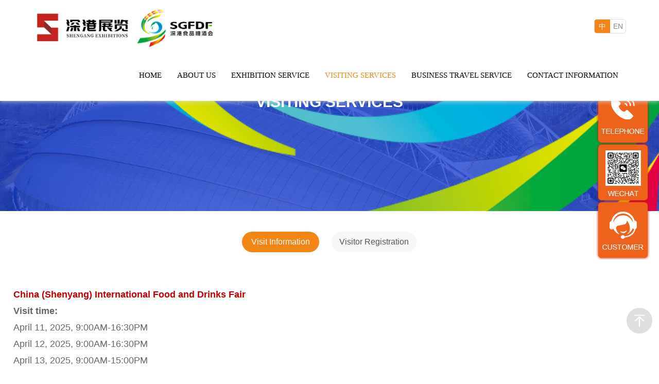

--- FILE ---
content_type: text/html; charset=utf-8
request_url: http://sgdbtjh.com/en/index.php?catid=14
body_size: 3453
content:
<!DOCTYPE html PUBLIC "-//W3C//DTD XHTML 1.0 Transitional//EN" "http://www.w3.org/TR/xhtml1/DTD/xhtml1-transitional.dtd">
<html xmlns="http://www.w3.org/1999/xhtml">
<head>
<meta http-equiv="Content-Type" content="text/html; charset=utf-8" />
<meta http-equiv="X-UA-Compatible" content="IE=9; IE=8; IE=7; IE=EDGE">
<meta name="viewport" content="width=device-width, initial-scale=1.0, minimum-scale=1.0, maximum-scale=1.0, user-scalable=no">
<title>Visit Information - VISITING SERVICES - China (Shenyang) International Food and Drinks Fair</title>
<meta name="Keywords" content="Visit Information - VISITING SERVICES - ,China (Shenyang) International Food and Drinks Fair" >
<meta name="Description" content="China (Shenyang) International Food and Drinks Fair" >
<link rel="shortcut icon" href="/en/template/default/images/favicon.ico">
<link rel="Bookmark" href="/en/template/default/images/avicon.ico">
<meta name="format-detection" content="telephone=no">
<script src="js/jquery1.42.min.js"></script>
<script type="text/javascript" src="js/swiper.min.js"> </script>
<script type="text/javascript" src="js/wow.min.js"> </script>
<link rel="stylesheet" href="css/animate.min.css" />
<link rel="stylesheet" href="css/swiper.min.css" />
<link rel="stylesheet" href="css/layout.css" />
<link rel="stylesheet" href="css/media.css" />
<script type="text/javascript" src="js/jquery.superslide.2.1.1.js"></script>
<script type="text/javascript" src="js/scrollreveal.js"></script>
<script type="text/javascript" src="js/effect.js"></script>
<script type="text/javascript" src="js/jquery.animatenumber.js"></script>
<script type="text/javascript" src="js/myscript.js"></script>
</head>
<body>
<div class="header">
  <div class="container">
    <div class="logo"><a href="/en/"><img src="/data/upload/image/20240422/1713791401134261.png"></a></div>
    <div class="an"><span class="a1"></span><span class="a2"></span><span class="a3"></span></div>
    <div class="y_y"><a href="/" class="on">中</a><a href="/en/">EN</a></div>
    <div class="nav">
      <ul>
        <li >
          <div class="y_j"><a href="/en/">Home</a></div>
        </li>
                
        <li  >
          <div class="y_j"><a href="/en/index.php?catid=7">ABOUT US</a></div>
          <div class="e_j">
						
		     	<a href="/en/index.php?catid=7">Company Introduction</a>
		    	<a href="/en/index.php?catid=8">Exhibition Introduction</a>
		    	<a href="/en/index.php?catid=30">Previous Review</a>
		    			</div>	 
        </li>
	        
        <li  >
          <div class="y_j"><a href="/en/index.php?catid=9">EXHIBITION SERVICE</a></div>
          <div class="e_j">
						
		     	<a href="/en/index.php?catid=9">Exhibits Scope</a>
		    	<a href="/en/index.php?catid=10">Why Exhibit</a>
		    	<a href="/en/index.php?catid=12">Exhibition application</a>
		    			</div>	 
        </li>
	        
        <li    class="on" >
          <div class="y_j"><a href="/en/index.php?catid=14">VISITING SERVICES</a></div>
          <div class="e_j">
						
		     	<a href="/en/index.php?catid=14">Visit Information</a>
		    	<a href="/en/index.php?catid=15">Visitor Registration</a>
		    			</div>	 
        </li>
	        
        <li  >
          <div class="y_j"><a href="/en/index.php?catid=18">BUSINESS TRAVEL SERVICE</a></div>
          <div class="e_j">
						
		     	<a href="/en/index.php?catid=18">Transport Guide</a>
		    	<a href="/en/index.php?catid=19">Accommodation Partners</a>
		    			</div>	 
        </li>
	        
        <li  >
          <div class="y_j"><a href="/en/index.php?catid=6">CONTACT INFORMATION</a></div>
        
        </li>
	        
        
      </ul>
    </div>
    <div class="clear"></div>
  </div>
</div>
<div class="ny-banner">
		
	<!--banner begin-->
	<div class="ny-banner case-banner" style=" background:url(/data/upload/image/20240417/1713363569440301.jpg)no-repeat center / cover">
		<div class="container">
			<div class="txt txt-c">
				<b>VISITING SERVICES</b>
				
				 
			</div>
		</div>
	</div>
	<!--banner end--></div>


<!--banner end-->

<div class="ny_lm">
  <div class="container">
    <div class="lm_nr">
      <ul>
            
        <li    class="on" > <a href="/en/index.php?catid=14" >Visit Information</a></li>
        
         
        <li   > <a href="/en/index.php?catid=15" >Visitor Registration</a></li>
        
               
      </ul>
    </div>
  </div>
</div>


	<div class="ny-main">
			<div class="ny-about">
				<div class="container">
					<div class="ny-about-top c" style="font-size: 16px; color: rgb(102, 102, 102); line-height: 36px; margin-bottom:3rem" id="neirong">
						
						
							 
							<p style="line-height: 2em;"><span style="color: rgb(192, 0, 0);"><strong><span style="color: rgb(192, 0, 0); font-size: 18px;">China (Shenyang) International Food and Drinks Fair</span></strong></span></p><p style="line-height: 2em;"><span style="font-size: 18px;"><strong>Visit time:</strong></span></p><p style="line-height: 2em;"><span style="font-size: 18px;">April 11, 2025, 9:00AM-16:30PM</span></p><p style="line-height: 2em;"><span style="font-size: 18px;">April 12, 2025<span style="font-size: 18px;">, </span>9:00AM-16:30PM</span></p><p style="line-height: 2em;"><span style="font-size: 18px;">April 13, 2025, 9:00AM-15:00PM</span></p><p style="line-height: 2em;"><span style="font-size: 18px;"><strong>Venue:</strong></span></p><p style="line-height: 2em;"><span style="font-size: 18px;"></span></p><p><span style="font-size: 18px;">Shenyang New World Expo Centre（2A-2 Bolan Road, Heping District, Shenyang）</span></p>					
					</div>

					
			<script type="text/javascript">
						time_auto();
					</script>
				</div>

				
				

				
			  

				

			</div>
		</div>


<!-- 底部开始 -->
<div class="sj_bj"></div>
<div class="footer">
  <div class="container c">
    <div class="foot-contact fl">
      <ul>
        <li class="foot-tel"> <em>Free hotline</em> <strong>+86 24 2285 3303</strong> </li>
        <li class="foot-mail"> <em>E-mail</em>
          <p>liaoningsg@163.com</p>
        </li>
        <li class="foot-add"><em>Address</em>
          <p>28 Heping North Street, Heping District, Shenyang, Liaoning</p>
        </li>
      </ul>
    </div>
    <div class="foot-nav fl c">
      
      
            <dl>
        <dt>ABOUT US </dt>
        
		    	
        <dd> <a href="/en/index.php?catid=7">Company Introduction</a> </dd>
    
		    	
        <dd> <a href="/en/index.php?catid=8">Exhibition Introduction</a> </dd>
    
		    	
        <dd> <a href="/en/index.php?catid=30">Previous Review</a> </dd>
            
      </dl>
  	      <dl>
        <dt>EXHIBITION SERVICE </dt>
        
		    	
        <dd> <a href="/en/index.php?catid=9">Exhibits Scope</a> </dd>
    
		    	
        <dd> <a href="/en/index.php?catid=10">Why Exhibit</a> </dd>
    
		    	
        <dd> <a href="/en/index.php?catid=12">Exhibition application</a> </dd>
            
      </dl>
  	      <dl>
        <dt>VISITING SERVICES </dt>
        
		    	
        <dd> <a href="/en/index.php?catid=14">Visit Information</a> </dd>
    
		    	
        <dd> <a href="/en/index.php?catid=15">Visitor Registration</a> </dd>
            
      </dl>
  	      <dl>
        <dt>BUSINESS TRAVEL SERVICE </dt>
        
		    	
        <dd> <a href="/en/index.php?catid=18">Transport Guide</a> </dd>
    
		    	
        <dd> <a href="/en/index.php?catid=19">Accommodation Partners</a> </dd>
            
      </dl>
  	      
      
      
      
    </div>
    <div class="qrcode fr">
      <div class="pic"> <img src="/data/upload/image/20240418/1713416864351827.jpg"  /> </div>
      <p>Follow more</p>
    </div>
    <div class="cl"></div>
  </div>
  <div class="foot-copy-left ">
    <p>	Copyright © 2022 All Rights Reserved 版权所有：辽宁深港展览服务有限公司 	<a href="https://beian.miit.gov.cn/" target="_blank" style="color:#666">辽ICP备1888888289-1号</a>　 </p>
  </div>
</div>
</div>
<script type="text/javascript">
	//select跳页
	function s_click(obj) {
		var num = 0;
		for(var i = 0; i < obj.options.length; i++) {
			if(obj.options[i].selected == true) {
				num++;
			}
		}
		if(num == 1) {
			var url = obj.options[obj.selectedIndex].value;
			window.open(url); //这里修改打开连接方式
		}
	}
</script>
<div class="footer-top" onclick="topBack()"> <img src="images/footer-top.png"> </div>
<script type="text/javascript">
	function topBack(){
	  	$('body,html').animate({scrollTop:0},300);
	}
</script>
<div class="footer-kf"  > <a href="/en/index.php?catid=6"> <img src="/en/data/upload/image/20240425/1714022499593531.png"></a></div>

<!-- 底部结束 --> 

<!--手机端底部-->
<div class="wrap-footer">
  <div class="container">
    <div class="foot-top c">
      <div class="foot-left fl">
        <h2>Contact us</h2>
        <div class="foot-left-con">
          <div class="f-tel"> <a href="tel:+86 24 2285 3303" style="color:#fff">+86 24 2285 3303</a> </div>
          <div class="f-email"> <a href="mailto:liaoningsg@163.com" style="color:#fff">liaoningsg@163.com</a> </div>
          <div class="f-address">28 Heping North Street, Heping District, Shenyang, Liaoning</div>
        </div>
      </div>
      <div class="foot-right fr"><img src="/data/upload/image/20240418/1713417597108259.jpg"></div>
    </div>
    <div class="foot-bottom c"> <span class="fl">All rights reserved 	China (Shenyang) International Food and Drinks Fair </span> <span class="fl"><a href="https://beian.miit.gov.cn/"  style="color:#666" target="_blank">辽ICP备1888888289-1号</a></span> </div>
  </div>
</div>
<div class="wrap-foot-zw"></div>
<ul class="pf_down visible-xs">
  <li class="l1 on"> <a href="/en/">
    <div class="ico7"></div>
    <div class="name">Home</div>
    </a> </li>
  <li class="l2"> <a href="tel:+86 24 2285 33036">
    <div class="ico7"></div>
    <div class="name">TEL</div>
    </a> </li>
  <li class="l3 renter" onclick="topBack()"> <a onclick="dkcf()">
    <div class="ico7"></div>
    <div class="name">WeChat </div>
    </a> </li>
</ul>
<script type="text/javascript">
	/* 微信弹窗 */
	function dkcf() {
		$('#wxnr').fadeIn("fast");
	}

	function gbcf() {
		$('#wxnr').fadeOut("fast");
	}
</script>
<div id="wxnr" style="display: none;">
  <div class="nrdf"> <i onclick="gbcf()">X</i><img src="/data/upload/image/20240418/1713417597108259.jpg" alt="" title="">
    <p>Add WeChat to learn more</p>
  </div>
</div><script>$(function(){
            $("#neirong").find("img").css({
                "width" : "",
                "height" : ""
            })
        })</script>
<script language="JavaScript">
    var c_node = document.getElementById("neirong").childNodes;
    var c_img = c_node[1].childNodes;
    c_img[1].style.width = "";
    c_img[1].style.height = "";
</script><style type="text/css">
  #neirong img{
                max-width:100%;
            height:auto;
         
      }
</style><style>.xiaocms-page a { display:inline-block; height:28px; line-height:28px;  border:1px solid #e3e3e3; text-align:center; color: #333; padding:0 10px;/* margin-left: 1px; */margin-left: 5px;}
.xiaocms-page a:hover { background:#f28515; color: #fff; text-decoration:none; }
.xiaocms-page span { display:inline-block; height:28px;padding:0 10px; line-height:28px; background: #f28515; border: 1px solid #f28515; color:#fff; text-align:center;margin-left: 5px;}
</style>
<script type="text/javascript">
	var video = document.getElementsByTagName("video")[0];
	video.id = 'video';
	document.getElementById("video").preload = "auto";
</script>

<script type="text/javascript">
	(function() {
		window.scrollReveal = new scrollReveal({
			reset:false,
			move: '50px'
		});
	})();
</script>


<!--<script language="javascript" src="Scripts/lsjs.js"></script>-->
</body>

</html>

--- FILE ---
content_type: text/css
request_url: http://sgdbtjh.com/en/css/layout.css
body_size: 20290
content:
@charset "utf-8";
/* CSS Document */
body,div,dl,dt,dd,ul,ol,li,h1,h2,h3,h4,h5,h6,pre,code,form,fieldset,legend,input,button,textarea,p,blockquote,th,td { margin:0; padding:0; }
h1,h2,h3,h4,h5,h6{font-weight: normal;}
BODY {FONT:14px/1.75 "Microsoft YaHei";COLOR: #666; }
A {COLOR: #333; TEXT-DECORATION: none}
P{COLOR: #666;}
A:hover {TEXT-DECORATION: none}
A IMG {BORDER-BOTTOM-STYLE: none; BORDER-RIGHT-STYLE: none; BORDER-TOP-STYLE: none; BORDER-LEFT-STYLE: none}
DIV {PADDING-BOTTOM: 0px; LIST-STYLE-TYPE: none; MARGIN: 0px; PADDING-LEFT: 0px; PADDING-RIGHT: 0px; PADDING-TOP: 0px}
UL {PADDING-BOTTOM: 0px; LIST-STYLE-TYPE: none; MARGIN: 0px; PADDING-LEFT: 0px; PADDING-RIGHT: 0px; PADDING-TOP: 0px}
LI {PADDING-BOTTOM: 0px; LIST-STYLE-TYPE: none; MARGIN: 0px; PADDING-LEFT: 0px; PADDING-RIGHT: 0px; PADDING-TOP: 0px}
P {PADDING-BOTTOM: 0px; LIST-STYLE-TYPE: none; MARGIN: 0px; PADDING-LEFT: 0px; PADDING-RIGHT: 0px; PADDING-TOP: 0px}
FORM {PADDING-BOTTOM: 0px; LIST-STYLE-TYPE: none; MARGIN: 0px; PADDING-LEFT: 0px; PADDING-RIGHT: 0px; PADDING-TOP: 0px}
EM {FONT-STYLE: normal; FONT-WEIGHT: normal}
TABLE {PADDING-BOTTOM: 0px; LIST-STYLE-TYPE: none; MARGIN: 0px; PADDING-LEFT: 0px; PADDING-RIGHT: 0px; PADDING-TOP: 0px}
DT {PADDING-BOTTOM: 0px; LIST-STYLE-TYPE: none; MARGIN: 0px; PADDING-LEFT: 0px; PADDING-RIGHT: 0px; PADDING-TOP: 0px}
DL {PADDING-BOTTOM: 0px; LIST-STYLE-TYPE: none; MARGIN: 0px; PADDING-LEFT: 0px; PADDING-RIGHT: 0px; PADDING-TOP: 0px}
DD {PADDING-BOTTOM: 0px; LIST-STYLE-TYPE: none; MARGIN: 0px; PADDING-LEFT: 0px; PADDING-RIGHT: 0px; PADDING-TOP: 0px}
FORM {PADDING-BOTTOM: 0px; MARGIN: 0px; PADDING-LEFT: 0px; PADDING-RIGHT: 0px; PADDING-TOP: 0px}
TR {PADDING-BOTTOM: 0px; LIST-STYLE-TYPE: none; MARGIN: 0px; PADDING-LEFT: 0px; PADDING-RIGHT: 0px; PADDING-TOP: 0px}



* {outline:0}
blockquote,body,button,dd,dl,dt,fieldset,form,h1,h2,h3,h4,h5,h6,hr,input,legend,li,ol,p,pre,td,textarea,th,ul {margin:0;padding:0}
body,button,input,select,textarea {font:14px/1.8 arial,"times new roman",tahoma,"Microsoft Yahei","微软雅黑","Microsoft JhengHei","微软正黑体",sans-serif;color:#333}
h1,h2,h3,h4,h5,h6 {font-size:100%}
b,cite,code,em,i,small,th {font-style:normal}
ol,ul {list-style:none}
a {text-decoration:none;/*-webkit-transition:.3s;-moz-transition:.3s;transition:.3s;*/cursor:pointer}
fieldset,iframe,img {border:0}
button,input,select,textarea {font-size:100%;border-radius:0;-moz-appearance:none;/*-webkit-appearance:none;*/border:none;background:0 0;outline:0}
/*table {border-collapse:collapse;border-spacing:0}*/
th {text-align:inherit}
button,input[type=button],input[type=submit] {cursor:pointer}
button::-moz-focus-inner,button::-moz-focus-outer,input::-moz-focus-inner,input::-moz-focus-outer {border:0 none;padding:0;margin:0}
input[type=search] {-webkit-appearance:textfield}
input:focus::-webkit-input-placeholder {color:transparent}
input::-ms-clear {display:none}
textarea {resize:vertical;overflow-y:auto}
::-moz-selection {background:#d76c00;color:#fff;text-shadow:none}
::selection {background:#2888d8;color:#fff;text-shadow:none}
a:link,a:visited {text-decoration:none}
a:active,a:hover {text-decoration:none}

@media only screen and (max-width:992px){
html.on{width:100%; height:100%; position:fixed; top:0; left:0; overflow:hidden;}
}

body{transition:all .5s;
-webkit-transition:all .5s;
-moz-transition:all .5s;
-ms-transition:all .5s;
-o-transition:all .5s;}
@media only screen and (max-width:992px){
body.on{transform:translateX(-60%);
-webkit-transform:translateX(-60%);
-moz-transform:translateX(-60%);
-ms-transform:translateX(-60%);
-o-transform:translateX(-60%);}
}

@media only screen and (max-width:992px){
.sj_bj{width:100%; height:100%; background-color:rgba(0,0,0,.5); position:absolute; top:0; left:0; content:""; z-index:99999; display:none;}
}

.cl{HEIGHT: 0px; CLEAR: both;}
.fl{FLOAT: left}
.fr{FLOAT: right}
.container {max-width: 1602px;margin:0 auto}
.container1 {max-width:1720px;margin:0 auto}
.c{*zoom:1;}
.c:after{content: ""; display: block; height: 0; clear: both;}
.txt-c{text-align: center;}
.txt-r{text-align: right;}
.col-white{color: #fff;}

.pic{overflow: hidden;}
.pic:hover img{-webkit-transform: scale3d(1.1,1.1,1);transform: scale3d(1.1,1.1,1);-webkit-transition: opacity 1s, -webkit-transform 1s;transition: opacity 1s, transform 1s;-webkit-backface-visibility: hidden;backface-visibility: hidden;
}
.ny-pro-class ul li .pic:hover img,.qrcode .pic:hover img,.case .case-list li .pic:hover img,.ty-list ul li .pic:hover img,.qxyx-list .swiper-slide:hover img,.ny-case-list ul li .pic:hover img{transform: scale3d(1,1,1);}
.qxyx-list .swiper-slide .pic{transition: all 0.3s; }
.qxyx-list .swiper-slide:hover .pic{transform: rotateY(180deg);}
.ud{margin: 6% 0 0;border-top:solid 1px #e8e8e8;padding:28px 0 0;}

.cor ul li .pic:hover img{transform: scale3d(0.8,0.8,0.8);}

.ny-pro-class ul li .pic{overflow: visible;}


.header{width:100%;  position:fixed; top:0; left:0; z-index:9999; background-color:#fff; box-shadow:0 0 10px #ddd; }
.header .container{ width:90%; margin:0 auto}
.header .y_y{float: right; height:26px; margin-top:37px; margin-left:35px; border:1px solid #ddd; border-radius:5px; overflow:hidden;
transition:all .5s;
-o-transition:all .5s;
-ms-transition:all .5s;
-moz-transition:all .5s;
-webkit-transition:all .5s;}
.header .y_y:hover{border:1px solid #f28515;}
.header .y_y a{display:inline-block; width:30px; height:26px; font-size:14px; line-height:26px; color:#888; text-align:center; vertical-align:top;}
.header .y_y:hover a{color:#000;}
.header .y_y a.on{color:#fff; background-color:#f28515;}
.header .logo{width:450px; float:left; margin:15px 0 0; position:relative;}

.header .logo img{width:100%; height:auto; display:block;
transition:all .5s;
-o-transition:all .5s;
-ms-transition:all .5s;
-moz-transition:all .5s;
-webkit-transition:all .5s;}
.header .logo img.d_w{position:absolute; top:0; left:0; opacity:0;}
.header .tel{float:right;    background:url(../images/tip-tel.png) no-repeat left center ; padding-left:50px; color:#333; margin-top:20px; padding-left:48px; font-size:20px; font-weight:bold}
.header .tel span{ display:block; color:#555; font-size:14px; font-weight:normal; line-height:20px}
.header .an{position:absolute; top:50%; margin-top:-8px; right:15px; height:22px; width:30px; display:none;}
.header .an span{width:30px; height:2px; background-color:#555; display:block; position:absolute;
transition:all .5s;
-o-transition:all .5s;
-ms-transition:all .5s;
-moz-transition:all .5s;
-webkit-transition:all .5s;}
.header .an span.a1{top:0; left:0;}
.header .an span.a2{top:10px; left:0;}
.header .an span.a3{top:20px; left:0;}
.header .an.n span.a2{display:none;}
.header .an.n span.a1{top:10px;
transform:rotate(45deg);
-o-transform:rotate(45deg);
-ms-transform:rotate(45deg);
-moz-transform:rotate(45deg);
-webkit-transform:rotate(45deg);}
.header .an.n span.a3{top:10px;
transform:rotate(135deg);
-o-transform:rotate(135deg);
-ms-transform:rotate(135deg);
-moz-transform:rotate(135deg);
-webkit-transform:rotate(135deg);}
.header .nav{float: right;font-family:fontR}
.header .nav ul{float:left; margin-left:13px}
.header .nav ul li{margin:0 15px; float:left;}

.header .nav .y_j{position:relative;}
.header .nav .y_j i{display:none;}
.header .nav .y_j a{display:inline-block; font-size:15px; color:#000; text-transform:uppercase; line-height:100px;}
.header.on .nav .y_j a{color:#555;}
.header .nav ul li:hover .y_j a{color:#f28515;}
.header .nav ul li.on .y_j a{color:#f28515;}
.header .nav .e_j{width:100%; height:60px; line-height:60px; background-color:rgba(0,0,0,.77);  position:absolute;left:0; opacity:0; visibility:hidden;
transform:translateY(10px);
-webkit-transform:translateY(10px);
-moz-transform:translateY(10px);
-ms-transform:translateY(10px);
-o-transform:translateY(10px);
transition:all .5s;
-o-transition:all .5s;
-ms-transition:all .5s;
-moz-transition:all .5s;
-webkit-transition:all .5s; text-align:center}
.header .nav ul li:hover .e_j{opacity:1; visibility:inherit;
transform:translateY(0);
-webkit-transform:translateY(0);
-moz-transform:translateY(0);
-ms-transform:translateY(0);
-o-transform:translateY(0);}
.header .nav .e_j a{font-size:14px; line-height:60px; text-align:center; display: inline-block; margin:0 22px; color:#fff}
.header .nav .e_j a:hover{color:#f28515;}
@media only screen and (max-width:992px){
.header{background-color:#fff; }
.header .logo{width:238px; margin:10px 0;}
.header .logo img{width:100%; height:auto; display:block; 
transition:all .5s;
-o-transition:all .5s;
-ms-transition:all .5s;
-moz-transition:all .5s;
-webkit-transition:all .5s;}
.header .language{float:right; height:32px; font-size:15px; text-align:center; line-height:32px; color:#fff; margin-top:21px; margin-left:0; margin-right:50px; color:#555;}
.header .s_ch{margin-top:20px; margin-left:0; float:left;}
.header .tel{ display:none}
.header .y_y{float: right; height:26px; margin-top:22px; margin-left:0px; border:1px solid #ddd; border-radius:5px; overflow:hidden;
transition:all .5s;
-o-transition:all .5s;
-ms-transition:all .5s;
-moz-transition:all .5s;
-webkit-transition:all .5s; margin-right:40px}
.header .an{display:block; right:39px;}
.header .nav{width:50%; height:100%; padding:10px 5% 0; margin:0; background-color:#141414; height:100%; position:fixed; top:0; right:-60%; z-index:9999; overflow:auto;
transition:all .5s;
-o-transition:all .5s;
-ms-transition:all .5s;
-moz-transition:all .5s;
-webkit-transition:all .5s;}
.header .nav ul{width:100%; float:none; margin-left:0}

.header .nav ul li{width:100%; height:auto; line-height:50px; text-align:left; border-bottom:1px solid rgba(255,255,255,.1); float:none; padding:5px 0; margin:0;}
.header .nav ul li:after{display:none;}
.header .nav .y_j i{display:block; width:100%; padding-right:10px; position:absolute; top:0; right:0; font-size:14px; text-align:right; color:#fff; line-height:50px; z-index:99;}
.header .nav .y_j a{line-height:50px; color:#fff;}
.header .nav ul li:hover .y_j a{color:#fff;}
.header .nav ul li.on .y_j a{color:#fff;}
.header .nav .e_j{width:100%; background:none; box-shadow:none; position:relative; left:auto; top:auto; padding:5px 0; margin-left:0; opacity:1; visibility:inherit; display:none;
transform:none;
-webkit-transform:none;
-moz-transform:none;
-ms-transform:none;
-o-transform:none;
transition:none;
-o-transition:none;
-ms-transition:none;
-moz-transition:none;
-webkit-transition:none; height:auto; line-height:30px}

.header .nav ul li:hover .e_j{transform:none;
-webkit-transform:none;
-moz-transform:none;
-ms-transform:none;
-o-transform:none;}
.header .nav .e_j a{font-size:12px; line-height:30px; text-align:center; display: inline-block; margin:0 5px; color:#fff}
}
@media only screen and (max-width:640px){
.header .an{right:15px;}
}
@media only screen and (max-width:320px){
.header .logo{width:128px;}
.header .language{margin-top:19px; margin-right:45px;}
}
 



/*pc搜索*/
.pannel{height:88px;width: 100%;}
.index-keywords{line-height:88px; overflow: hidden; }
.index-keywords strong{display: inline-block;color: #333; margin-right:9px;font-weight: bold;}
.index-keywords ul li{float: left;}
.index-keywords ul li a{display: inline-block; color: #666;font-size: 14px;}
.index-search{margin-top: 20px;width:451px;border:solid 1px #e3e3e3;border-radius: 22.5px; box-sizing: border-box;}
.index-search input{font-family: "Microsoft YaHei";border: none;outline: none;}
.index-search .search-text{ background:none;width:383px;line-height:38px;height:43px; color: #989898; text-indent:43px;border-right:solid 1px #e3e3e3;}
.index-search .search-btn{width:65px;height: 43px;line-height: 43px; background: url(../images/search-btn.png) no-repeat center;  cursor: pointer;}


/*tips*/
.tips{background:#fafafa;padding: 60px 0 57px;}
.tips ul li{background: url(../images/tip-line.png)no-repeat right  center ;text-align: center;  display: inline-block;padding:0 4% ;}
.tips ul li:first-child{padding-left: 0;}
.tips ul li:last-child{background: none;}
.tips ul li .pic{margin-right: 17px;}
.tips ul li .txt{margin-top: 8px;text-align: left;}
.tips ul li .txt h2{font-size: 18px; font-family: "Microsoft YaHei";  color: rgb(51, 51, 51); line-height: 18px;margin-bottom: 4px;}
.tips ul li .txt span{font-size: 12px; font-family: "Arial";  color: rgb(126, 126, 126); line-height: 12px; text-transform:capitalize; margin-top:5px; display:block}



/*搜索*/
.wap-nav{margin-top:12px;margin-right:15px;}
.wap-button span{display: block;width:28px;height:3px;background: #2888d8;margin:7px 0;}
.search-button img{width:30px;}
.search-form{margin-top:20%}
.search-form input{display: block;}
.search-form input.search-text{width: 90%;margin:60px auto;height:76px;background: #fff;border:none;border-radius:2px;text-align: center;}
.search-form input.search-sub{width: 90%;margin:20px auto;background: #000;border:none;border-radius:2px;color:#fff;height:76px;line-height:50px;text-align: center;}


/*手机端样式*/

/*手机端banner*/
.mobile-banner{display: none;}
.wap-click { padding: 11px 0;}
.wap-click span{width: 30px; height: 2px;background: #3e97e1;display: block;margin: 10px auto; transition: all 277ms ease-in-out;position: relative;}
.active span.cl-1{transform: rotate(-45deg);top:12px;}
.active span.cl-2{opacity: 0;}
.active span.cl-3{transform: rotate(45deg);top:-12px;}
.wap-header .ver{left: auto; margin-top: 0; position: relative; padding: 18px 0; margin-right: 3%;}
.wap-nav{position: fixed; top:56px; background: #F6F6F6; z-index: 20; left: 0; width: 100%; display: none;}
.wap-nav ul li a{display: block;font-size: 16px;line-height:45px;color: #333;text-indent: 50px;transition: all .6s;}
.wap-nav ul li a:hover,.wap-nav ul li.on>a{ background: #3e97e1;color:#fff}
.wap-hide{ background: #fff; display: none;}
.wap-hide dd{border-bottom: 1px dashed #eee;}
.wap-nav .wap-hide dd a{text-indent:75px;line-height:45px}
.wap-headerzw{height: 68px;}
.wap-nav ul:after{display: block;content: "";clear: both;height: 0;}
.wap-nav ul li{float: left;  width: 33%;text-align: center;position: relative;}
.wap-nav ul li a{text-indent: 0}
.wap-hide{position: absolute;width:100vw;left: -100%;top:45px;z-index: 999;}
.wap-hide dd{width: 25%;float: left;}
.wap-hide dd,.wap-hide dd a{color: #333;display: inline-block;}
.wap-hide dd a{}
.wap-nav .wap-hide dd a{color: #333;text-indent: 0;}






.wap-nav-con,.wap-nav-con1{ position: fixed;top:0;width:100%;left:0;height: 100%; background: rgba(62, 151, 225,0.9);
;display: none;z-index: 9999;}
.wap-nav-con ul{margin-top:10%}
.wap-nav-con ul li a{display: block;color:#fff;text-align: center;font-size: 1.1rem !important;font-weight:bold;margin:2rem 0}
.wap-nav-con .wap-close,.wap-nav-con1 .wap-close1{font-size:30px;color:#fff; position: absolute;top:2%;right:2%;}
.wap-nav-con1 .wap-close1>img{cursor: pointer;}
.wap-nav .wap-nav-con .nav-hide{background: #fafafa;}
.wap-nav .wap-nav-con .nav-hide em a{line-height: 40px !important;font-weight:normal;color:#555;}



/*首页banner*/
/*banner*/
.index-banner {overflow: hidden; z-index: 22; margin-top:80px}
.index-banner .swiper-slide img{width: 100%;}
#index-banner-pagination{position: absolute;bottom: 4%;}
#index-banner-pagination .swiper-pagination-bullet{margin: 0 9px !important;   width: 11px !important;height: 11px !important;opacity: 1 !important;background: #fff;}
#index-banner-pagination .swiper-pagination-bullet-active{background: #f28515 !important;}
 
 
 
/*案例展示*/
.case{margin: 20px 0 50px;}
.case-top{}
.case-top .tit h2{margin-bottom: 21px;  font-size: 34px; line-height: 34px;  color: #fd7400; font-weight: bold;}
.case-top .tit span{ font-size: 15px;color: rgb(102, 102, 102);  line-height:15px; text-transform:uppercase}
.case-top a.more{ margin-top:15px; border-radius: 20.5px; text-align: center; line-height: 39px; border-width: 1px;border-color: rgb(225, 225, 225); border-style: solid;width: 134px;height: 39px;color: #666;font-size: 16px;}

.case-top .case-hd{margin-top: 12px;}
.case-top .case-hd ul li {margin-left: 15px;font-size: 16px;  float: left;  border-radius: 20.5px; text-align: center; line-height: 39px; border-width: 1px;border-color: rgb(225, 225, 225); border-style: solid;width: 134px;height: 39px;}
.case-top .case-hd ul li.on a,.case-top .case-hd ul li:hover a{background:#f28515;display: block; border-radius: 20.5px;color: #fff;  }
.case .case-list{margin-top:46px;position: relative;margin-bottom: 52px;}
.case .case-list {overflow: hidden;}
.case .case-list ul{width: calc( 100% + 32px);}
.case .case-list li{position:relative;margin: 0 32px 0 0;overflow: hidden;  height: 100%;  width: calc(100% / 4 - 32px);float: left;    margin-bottom: 23px;background: #fafafa;} 
.case .case-list li .pic{width: 100%;overflow: hidden;}
.case .case-list li .pic img{width: 100%;transition: all .4s;}
.case .case-list li:hover .pic img{transform: scale(1.1);}
.case .case-list li .case-txt{padding: 0 16px; height: 67px;  background-color: rgb(245, 245, 245);}
.case .case-list li .case-txt em{ font-size: 16px;color: rgb(51, 51, 51); font-weight: bold;  line-height:67px;}
.case .case-list li .case-txt span{color: rgb(102, 102, 102);line-height:67px;}
.case .case-list li .case-txt-hide{bottom: -100%;overflow: hidden;    width: 100%;height:100%;  background: url(../images/case-more.png)no-repeat center 68px rgba(0, 0, 0,0.6);position: absolute;left: 0;transition: all 0.3s;}
.case .case-list li .case-txt-hide .txt-info{background: #fafafa;padding: 0px 18px 18px;position: absolute;left: 0;bottom: 0;}
.case .case-list li .case-txt-hide .txt-info em{ font-size: 16px;color: rgb(51, 51, 51); font-weight: bold;  line-height:67px;}
.case .case-list li .case-txt-hide .txt-info span{color: rgb(102, 102, 102);line-height:67px;}
.case .case-list li .case-txt-hide .txt-info p{overflow: hidden; text-overflow: ellipsis; display: -webkit-box; -webkit-line-clamp: 3; -webkit-box-orient: vertical;}
.case .case-list li .case-txt-hid  .txt-info p{ color: #777777;line-height: 24px;}
.case .case-list li:hover .case-txt{opacity: 0;}
.case .case-list li:hover .case-txt-hide{bottom: 0;}
.case .more{text-align: center;}
.case .more a{ border-radius: 21px;font-size: 16px;color: #333;text-align: center; line-height: 42px; background-color: rgb(238, 238, 238);display: inline-block; width: 160px;height: 42px;}
.case .more a:hover{background: #f28515; color: #fff;}

.links-list {
  display: flex;
  flex-wrap: wrap;
  width: 100%;
  margin-top: 70px;
}
.links-list li {
  width: calc(100%/4 - 9px);
  margin-right: 12px;
  margin-bottom: 10px;
  background-color: #fd7400;
  border-radius: 10px;
  color: #fff;
  font-size: 16px;
  -webkit-transition: all 0.5s ease-out;
  -moz-transition: all 0.5s ease-out;
  -o-transition: all 0.5s ease-out;
  transition: all 0.5s ease-out;
}
 
.links-list li:nth-child(1) {
   background-color: #fa9d4d;

}
.links-list li:nth-child(2) {
  background-color: #fd9339;

}
.links-list li:nth-child(3) {
  background-color: #f88626;
}
.links-list li:nth-child(4n) {
  margin-right: 0;
}
.links-list li:hover {
  box-shadow: 0 0 10px rgba(0, 0, 0, 0.9);
  opacity: 0.8;
}
.links-list li a {
  display: block;
  color: #fff;
  text-align: center;
  padding: 30px 20px;
}
.links-list li .img {
  display: block;
  width: 50px;
  height: 50px;
  margin: 0 auto 10px;
  line-height: 50px;
}
.links-list li .img img {
  max-width: 100%;
  max-height: 100%;
  vertical-align: middle;
}
.links-list li .p {
  display: block;
}
@media only screen and (max-width:992px){
.links-list {
  display: flex;
  flex-wrap: wrap;
  width: 100%;
  margin-top: 20px;
}}
 
/*左昂多媒体*/
.za{background: url(../images/za-bg.jpg)no-repeat center / cover;}
.za .info{padding: 4% 0;margin: 0 16%;}
.za .info *{color: #fff;text-align: center;}
.za .info em{ font-size: 20px;line-height: 20px;display: block;margin-bottom: 28px;}
.za .info b{  font-size: 40px; font-weight: bold; line-height: 40px;display: block;}
.za .info p{ font-size: 16px;line-height: 28px;margin: 24px 0 38px;}
.za .info a{font-size: 16px;color: #333; border-radius: 23px;background-color: rgb(255, 255, 255); width: 149px;line-height: 46px; height: 46px;display: inline-block;margin: 0 16px;}
.za .info a.con,.za .info a:hover{background:#f28515;color: #fff;}


/*核心产品*/
.pro{margin: 70px 0;}
.pro-list{overflow: hidden;position: relative;margin: 60px 0 0 0;width: 100%;}
.pro-list .pic{position: relative;}
.pro-list .pic img{width: 100%;height: 100%;}
.pro-list .txt{width: 88%;position: absolute;bottom: 29px;left: 0;right:0;margin:0 auto;text-align: left;}
.pro-list .txt b{display: block; font-size: 20px; color: rgb(255, 255, 255); line-height: 20px;display: block;} 
.pro-list .txt span{  font-size:14px;  font-family: "Arial";color: rgba(255, 255, 255, 0.6);line-height: 14px;margin-top: 6px; display: block;}
.pro-list .txt .fr{padding-top: 5px;}
.pro-list td{text-align: center;vertical-align: top;}
.pro-list .item1 {height: 513px;width:28%;}
.pro-list .item1 .pic{overflow: hidden;padding: 0 10px 0 0;height: 513px;}
.pro-list .item1 .pic>img{height: 516px;}
.pro-list .item2 .pic,.pro-list  .item3 .pic,.pro-list  .item4 .pic,.pro-list  .item5 .pic,.pro-list  .item6 .pic,.pro-list .item7 .pic,.pro-list .item8 .pic,.pro-list .item9 .pic{overflow: hidden;height: 252px;}
.pro-list .item2 .pic>img,.pro-list  .item3 .pic>img,.pro-list  .item4 .pic>img,.pro-list  .item5 .pic>img,.pro-list  .item6 .pic>img,.pro-list .item7 .pic>img,.pro-list .item8 .pic>img,.pro-list .item9 .pic>img{height: 252px;}
.pro-list .item2 {width: 27%;height: 252px;}
.pro-list .item2 .pic {width:423px;}
.pro-list .item3 {width: 20.99%;height: 252px;}
.pro-list .item4 {width: 27%;padding:0 0 0 0 ;height: 252px;}
.pro-list .item5 {width: 27%;padding:0 10px 0 0 ;height: 252px;}
.pro-list .item6 {width: 27%;height: 252px;}
.pro-list .item2,.pro-list .item3{padding:0 10px 10px 0 ;}
.pro-list .item7,.pro-list .item8 ,.pro-list .item9{width: 33.3333%;height: 252px;}
.pro-list .item7{padding: 10px 10px 0 0;}
.pro-list .item8{padding: 10px 10px 0 0;}
.pro-list .item9{padding: 10px 0 0 0;}

.pro-list tr td {position: relative;overflow: hidden;}
.pro-list tr td .info-hide{transition: all 0.3s;   text-align: left;  position: absolute;width: 100%;height: 100%;background: #067ec4;top:0;left: -100%;box-sizing: border-box;}
.pro-list tr td .info-hide .info{position: absolute;top:50%;transform:translateY(-50%);padding:6%;}
.pro-list tr td .info-hide b{font-size: 20px; color: rgb(255, 255, 255); line-height: 20px;display: block;} 
.pro-list tr td .info-hide span{font-size:14px;  font-family: "Arial";color: rgba(255, 255, 255, 0.6);line-height: 14px;margin-top: 6px; display: block;}
.pro-list tr td .info-hide p{color: #fff;margin: 4% 0 6%; overflow: hidden; text-overflow: ellipsis; display: -webkit-box; -webkit-line-clamp: 3; -webkit-box-orient: vertical;}
.pro-list tr td .info-hide span.more{text-align: center; display:block;background:rgba(255,255,255,0.3); width:40px;height:40px;border-radius: 50%;}
.pro-list tr td .info-hide span img{width: 7px;height: auto;padding-top: 13px;}
.pro-list tr td:hover .info-hide{left: 0;}

.pro a:hover{ background: #f28515;color: #fff;}

.pro-list video{width: 100%; height: 100%; object-fit: fill;}





.wap-pro-list{display: none;}
.wap-pro-list ul {width: 102%;}
.wap-pro-list ul li{float: left;width: 32%;margin: 0 1.3% 2% 0;}
.wap-pro-list ul li .pic img{width: 100%;}
.wap-pro-list ul li .txt {margin-top: 4%;}
.wap-pro-list ul li .txt b{display:block;font-size: 16px;font-weight: bold;line-height: 18px;}
.wap-pro-list ul li .txt span{color: #666;}



/*关于左昂*/
.about{background: #fafafa;padding: 70px 0;}
.about .info{margin: 55px 0 0;}
.about .info .pic{width: 50%;}
.about .info .pic img{width: 100%;}
.about .info .txt{width:46%;padding: 0 0 0 4%;}
.about .info .txt p{ color: rgb(102, 102, 102); margin: 0 0 0px 0; font-size:15px; line-height:35px}
.about .info .txt ul{text-align: center;}
.about .info .txt ul li{display: inline-block;text-align: center;background:url(../images/ab-line.png)no-repeat center right ;width: 24.5%;}
.about .info .txt ul li .icon-pic{max-width: 100%;text-align: center;}
.about .info .txt ul li span{display:inline-block; color: rgb(51, 51, 51); line-height: 16px; font-size: 16px;margin: 20px 0 0;}
.about .info .txt ul li:last-child{background: none;}
.about a:hover{ background: #f28515;color: #fff;}

   


/*合作伙伴*/
.cor {margin: 70px 0;}
.cor .cor-list{margin: 45px 0 0;}
.cor .cor-list ul{width:  calc( 100% + 6px);}
.cor .cor-list ul li{width:calc(100% / 6);float: left;border:solid 1px #dddddd;margin: 0 -2px -1px 0;}
.cor .cor-list ul li .pic img{width: 100%;}
.cor a:hover{ background: #f28515;color: #fff;}

.sy_hz{width:100%;  overflow:hidden; margin-top:45px}
.sy_hz .hz_zs{position:relative; border:solid 1px #dddddd;}
.sy_hz .hz_zs .swiper-button-prev{width:35px; height:35px; background:url(../images/zj1.png) no-repeat center; left:-35px; margin-top:-17px; opacity:.6;
background-size:35px 35px;
-webkit-background-size:35px 35px;
-moz-background-size:35px 35px;
-ms-background-size:35px 35px;
-o-background-size:35px 35px;}
.sy_hz .hz_zs .swiper-button-next{width:35px; height:35px; background:url(../images/yj1.png) no-repeat center; right:-35px; margin-top:-17px; opacity:.6;
background-size:35px 35px;
-webkit-background-size:35px 35px;
-moz-background-size:35px 35px;
-ms-background-size:35px 35px;
-o-background-size:35px 35px;}
.sy_hz .hz_zs .swiper-pagination{bottom:0; display:none;}
.sy_hz .hz_zs .swiper-pagination-bullet{background-color:#aaa;}
.sy_hz .hz_zs .swiper-pagination-bullet-active{background-color:#0074c5;}
.sy_hz .hz_zs img{width:100%; height:auto; display:block; border-left:solid 1px #dddddd;}
@media only screen and (max-width:992px){
.sy_hz{padding:20px 0;margin-top:5px}
.sy_hz .hz_zs .swiper-al{padding-bottom:40px;}
.sy_hz .hz_zs .swiper-button-prev{display:none;}
.sy_hz .hz_zs .swiper-button-next{display:none;}
.sy_hz .swiper-pagination{display:block;}
}

/*新闻*/
.news{position:relative; background:#fafafa; padding:70px 0}
.news .news-hd ul li{cursor: pointer;}
.news .index-news-list{margin-top:51px;position:relative;overflow: hidden;transition: all 0.3s;}
.news .index-news-list .news-left{background:#fff;width:63%;position: relative;height: 391px;}
.news .index-news-list .news-left .pic{width: 48%;}
.news .index-news-list .news-left .pic img{width:100%}
.news .index-news-list .news-left .txt{width: 52%;padding:5% 1.5% 3% 2%;box-sizing: border-box;}
.news .index-news-list .news-left .txt span{display: block;  color: rgb(102, 102, 102);text-transform: uppercase;  line-height:14px;}
.news .index-news-list .news-left .txt b{margin: 17px 0 31px;display: block;  font-size: 24px; color: rgb(51, 51, 51);font-weight: bold;  line-height: 24px;}
.news .index-news-list .news-left .txt p{ color: rgb(102, 102, 102);  line-height: 24px;}
.news .index-news-list .news-left .txt  i{ font-style: normal;color: #f28515;text-transform: uppercase;}

.news .index-news-list .news-left2{background:#fafafa; width:63%;position: relative;height: 391px;}
.news .index-news-list .news-left2 .swiper-slide{width: 100%;overflow: hidden;}
.news .index-news-list .news-left2 .pic{width: 48%;}
.news .index-news-list .news-left2 .pic img{width:100%}
.news .index-news-list .news-left2 .txt{width: 52%;padding:5% 1.5% 3% 2%;box-sizing: border-box;}
.news .index-news-list .news-left2 .txt span{display: block;  color: rgb(102, 102, 102);text-transform: uppercase;  line-height:14px;}
.news .index-news-list .news-left2 .txt b{margin: 17px 0 31px;display: block;  font-size: 24px; color: rgb(51, 51, 51);font-weight: bold;  line-height: 24px;}
.news .index-news-list .news-left2 .txt p{ color: rgb(102, 102, 102);  line-height: 24px;}
.news .index-news-list .news-left2 .txt p i{font-style: normal;color: #f28515;text-transform: uppercase;}


.news .index-news-list .news-right{width:35.8%;}
.news .index-news-list .news-right ul li{margin-bottom: 19px;  background: #fff;width: 100%;padding: 16px 27px 20px 28px;height: 117px;   box-sizing: border-box;  transition: all 0.3s;}
.news .index-news-list .news-right ul li .date{width:65px;text-align: center;border-right:solid 1px #e3e3e3;padding: 12px 21px 12px 0; }
.news .index-news-list .news-right ul li .date span{font-weight: bold;display: block;font-size:36px;line-height:36px;color: #333333; padding-bottom:12px;font-family: arial;}
.news .index-news-list .news-right ul li .date p{font-size: 18px;line-height: 18px;color: #666666;font-family: arial;}
.news .index-news-list .news-right ul li .descript{overflow: hidden;width:81%;padding-left: 25px;box-sizing: border-box;}
.news .index-news-list .news-right ul li .descript strong{font-size: 16px;line-height:16px;color: #333333;display: block;padding: 10px 0 13px;}
.news .index-news-list .news-right ul li .descript p{color: #666;font-size: 14px;line-height: 24px; overflow:hidden; 
     text-overflow:ellipsis;
     display:-webkit-box; 
     -webkit-box-orient:vertical;
     -webkit-line-clamp:2;}
.news .index-news-list .news-right ul li:hover{background: #f28515;}
.news .index-news-list .news-right ul li:hover .date span,.news .index-news-list .news-right ul li:hover .date p,.news .index-news-list .news-right ul li:hover .descript strong,.news .index-news-list .news-right ul li:hover .descript p{color: #fff;}


.news #news-button-next, .news #news-button-prev,.news #news-button-next2, .news #news-button-prev2{width:32px;height: 32px;position:absolute;bottom: 47px;border-radius: 50%;top: auto;}
.news #news-button-next,.news #news-button-next2{background:url(../images/news-next.png)no-repeat center #e7e7e7 ; left:50%;margin-left: 6%;}
.news #news-button-prev,.news #news-button-prev2{background:url(../images/news-prev.png)no-repeat center #e7e7e7 ;left:50%;}
.news #news-button-next:hover,.news #news-button-next2:hover{background:url(../images/news-next-on.png)no-repeat center #f28515 ; left:50%;margin-left: 6%;}
.news #news-button-prev:hover,.news #news-button-prev2:hover{background:url(../images/news-prev-on.png)no-repeat center #f28515 ;left:50%;}
.swiper-button-next:after, .swiper-button-prev:after{display: none;}  



/*公共底部*/
.footer{background:#333333;padding:30px 0 0; height:auto; overflow:hidden}
.footer .foot-contact{border-right:solid 1px #393939;margin-right: 67px;padding: 33px 5% 40px 0;width:20%;}
.footer .foot-contact ul li{margin-bottom: 34px;}
.footer .foot-contact ul li em{padding: 2px 0 12px; color: rgba(255, 255, 255, 0.7);display: block;  line-height: 14px;}
.footer .foot-contact ul li strong{  font-size: 20px;  color: rgb(255, 255, 255);  line-height: 20px;}
.footer .foot-contact ul li p{ color: rgb(255, 255, 255);}
.footer .foot-contact ul li.foot-tel{background: url(../images/foot-tel.png)no-repeat left center;padding-left:66px ;}
.footer .foot-contact ul li.foot-mail{background: url(../images/foot-mail.png)no-repeat left center;padding:5px 0;padding-left:66px ;}
.footer .foot-contact ul li.foot-mail p{line-height: 14px; }
.footer .foot-contact ul li.foot-add{background: url(../images/foot-add.png)no-repeat left center;padding-left:66px ;}
.footer .foot-nav{padding: 30px 0% 0 0;border-right:solid 1px #393939;width:55%;}
.footer .foot-nav dl {float: left;width: 25%;}
.footer .foot-nav dl dt{ font-size: 16px; color: #fff;margin: 0 0 20px 0;}
.footer .foot-nav dl  dd{margin-bottom: 8px;}
.footer .foot-nav dl  dd a{ color: rgba(255, 255, 255, 0.39);line-height: 14px;}

.footer .foot-nav dl:last-child{margin-right: 0;}
.footer .qrcode{padding:25px 0 0;text-align: center;width:9%; margin-left:1%}
.footer .qrcode .pic{ width:100%;border:solid 1px #5f5f5f;padding: 11px;box-sizing:border-box }
.footer .qrcode .pic img{ width:100%}
.footer .qrcode p{margin: 16px 0 0;font-size: 15px;  color: rgba(255, 255, 255, 0.66); line-height:15px;}
.footer .footcopy{margin-top: 44px;border-top:solid 1px #414141;padding: 15px 0;}
.footer .foot-copy-left{ background:#222; text-align:center; padding:15px 0; margin-top:20px}
.footer .footcopy .foot-copy-left p{margin-left: 15px; font-size: 13px; color: rgba(255, 255, 255, 0.43);  line-height: 78px;}
.footer .footcopy .foot-copy-left p em{padding-right: 12px;}
.footer .footcopy .foot-copy-left p span{padding-left: 12px;}
.footer .footcopy .foot-copy-left a{ color: rgba(255, 255, 255, 0.43); }
.footer .footcopy .foot-fdl{margin-top: 15px;}
.footer .footcopy .foot-fdl #select{background:url(../images/fdl-tri.png)no-repeat 266px center rgba(255, 255, 255,0.04);   border-radius: 4px; width: 304px; color:rgba(255, 255, 255,0.73) ;  height: 46px;line-height: 46px;border:solid 1px rgba(255, 255, 255,0.04);  text-indent: 24px;box-sizing: border-box;}
.footer .footcopy .foot-fdl #select option{outline: none;border:none;color: #666;height: 20px;line-height: 20px;}
.footer a:hover{ color:rgba(255, 255, 255,1) !important ;}



/*手机端底部*/
.wrap-footer{padding-top:50px; display: none;}
.foot-left{width:520px; background: url(../images/contact-map.png) no-repeat center left;height:250px}
.foot-left h2{font-size:20px;font-weight:bold;color:#fff}
.foot-left .foot-left-con div{color:#fff;margin-top:30px;padding-left:40px;}
.foot-left .foot-left-con div.f-tel{ background: url(../images/wap-foot-tel.png) no-repeat center left ;font-size:27px;font-weight:bold}
.foot-left .foot-left-con div.f-email{background: url(../images/wap-foot-mail.png) no-repeat center left ;font-size:18px;}
.foot-left .foot-left-con div.f-address{background: url(../images/wap-foot-add.png) no-repeat center left ;font-size:16px;}

.foot-center h2{font-size:20px;font-weight:bold;color:#fff}
.foot-center{width:590px;}
.foot-center ul{margin-top:25px;float:left;width:50%}
.foot-center ul li{width:100%;line-height:40px;}
.foot-center ul li a{color:#fff;font-size:16px;}
.foot-center ul li a:hover{text-decoration: underline;}

.foot-right{margin-top:0px;}
.foot-right img{width: 200px;max-width: 100%;}
.foot-bottom{border-top:1px solid #666;}
.foot-bottom span{color:#fff;font-size:16px;margin-top:30px;}
.foot-bottom span a{color:#fff}
.foot-bottom span a:hover{text-decoration: underline;}

.wrap-foot-zw{height: 70px;}
.pf_down{display: none;}


@media only screen and (max-width:992px){
.foot-left .foot-left-con div.f-tel{ background: url(../images/wap-foot-tel.png) no-repeat center left ;font-size:20px;font-weight:bold}
.foot-left .foot-left-con div.f-email{background: url(../images/wap-foot-mail.png) no-repeat center left ;font-size:16px;}
.foot-left .foot-left-con div.f-address{background: url(../images/wap-foot-add.png) no-repeat center left ;font-size:14px;}
}



/*内页*/

.ny-main{margin:66px 0 0px;}

/*联系*/
.ny-conatct{margin: 76px 0 0;}
.ny-title {text-align: center;}
.ny-title h2 { font-size: 35px; font-weight: bold; color: #333333; line-height: 35px; }
.ny-title p{color: #929292; font-family: arial;line-height: 14px;margin: 12px 0 0;text-transform: uppercase;}
.ny-conatct .con-top{margin: 70px 5% 112px;}
.ny-conatct .con-top ul li{width:calc(88% / 3) ;padding: 0 2%;text-align: center;float: left;}
.ny-conatct .con-top ul li .pic{}
.ny-conatct .con-top ul li .pic img{width: 100%;}
.ny-conatct .con-top ul li .txt{background:#fafafa ;padding: 8%  4% 10%;box-sizing: border-box;}
.ny-conatct .con-top ul li .txt strong{font-size: 24px;display: block;  line-height: 24px; color: rgb(51, 51, 51);margin: 0 0 28px 0;}
.ny-conatct .con-top ul li .txt  p{font-size: 15px;color: rgb(119, 119, 119);line-height: 26px;}
.ny-conatct .con-info{margin: 40px 6.8% 97px;border:solid 1px #cccccc}
.ny-conatct .con-info .info-left{padding: 2% 7% 1% 5%;width: 50%;box-sizing: border-box;}
.ny-conatct .con-info .info-left em{font-size: 24px;font-weight: bold;color: #f28515;}
.ny-conatct .con-info .info-left p{font-size: 18px;font-weight: bold;color: #333333;border-bottom: 1px solid #eeeeee;padding: 32px 0px 33px 40px;}
.ny-conatct .con-info .info-left p span{font-size: 20px;font-weight: bold;color: #333333;font-family: arial;}
.ny-conatct .con-info .info-left .contact-p{background: url(../images/contact-icon.png)no-repeat left center;}
.ny-conatct .con-info .info-left .contact-p2{background: url(../images/contact-icon2.png)no-repeat left center;}
.ny-conatct .con-info .info-left .contact-p3{background: url(../images/contact-icon3.png)no-repeat left center;}
.ny-conatct .con-info .info-left .contact-p4{background: url(../images/contact-icon4.png)no-repeat left center;}
.ny-conatct .con-info .info-pic{width: 50%;}
.ny-conatct .con-info .info-pic img{width: 100%;}

.ny-conatct .con-info .con-msg{width: 50%;padding: 4% 1% 4% 4%;box-sizing: border-box;}
.ny-conatct .con-info .con-msg p{font-size: 24px;color: #f28515;font-weight: bold;line-height: 36px;}
.ny-conatct .con-info .con-msg span{font-size: 16px;color: #333333;display: block;margin: 16px 0 36px;line-height: 16px;}
.ny-conatct .con-info .con-msg .input{width: 42%;height: 45px;margin-right: 4%;margin-top: 10px;border: 1px solid #eeeeee;padding-left: 3%;}
.ny-conatct .con-info .con-msg .input:nth-child(1){background: url(../images/icon-name.png)no-repeat right 15px center;}
.ny-conatct .con-info .con-msg .input:nth-child(2){background: url(../images/icon-company.png)no-repeat right 15px center;}
.ny-conatct .con-info .con-msg .input:nth-child(3){background: url(../images/icon-email.png)no-repeat right 15px center;}
.ny-conatct .con-info .con-msg .input:nth-child(4){background: url(../images/icon-phone.png)no-repeat right 15px center;}
.ny-conatct .con-info .con-msg .submit{width: 171px;height: 50px;border-radius: 25px;background: #f28515;display: block;margin-top: 10%;border: none;font-size: 18px;font-weight: bold;color: white;}
.ny-conatct .con-info .con-msg textarea{width: 92%;height: 80px;border: 1px solid #eeeeee;margin-top: 10px;padding-left: 3%;padding-top: 10px;background: url(../images/icon-message.png)no-repeat bottom 10px right 15px;}


@media only screen and (max-width:992px){
.ny-conatct .con-info .con-msg .input{width: 92%;height: 45px;margin-right: 4%;margin-top: 10px;border: 1px solid #eeeeee;padding-left: 3%;}
.ny-conatct .con-info .con-msg span{font-size: 14px;color: #333333;display: block;margin: 16px 0 36px;line-height: 16px;}
.ny-conatct .con-info .info-left p span{font-size:16px;font-weight: bold;color: #333333;font-family: arial;}
.ny-conatct .con-info .info-left p{font-size: 16px;font-weight: bold;color: #333333;border-bottom: 1px solid #eeeeee;padding: 32px 0px 33px 40px;}
.ny-conatct .con-info .con-msg .submit{width: 131px;height: 40px;border-radius: 20px;background: #f28515;display: block;margin-top: 10%;border: none;font-size: 16px;font-weight: bold;color: white;}

}


/*新闻资讯*/
.ny-news-list1 .public-title{width: 93%}
.ny-news-list1 .public-title p b{width: 330px}
.ny-news-list1 .public-title p span{width: calc(100% - 400px)}
.ny-news-top{margin: 57px 0 50px 0;}
.ny-news-top .pic{width: 55%;height:484px}
.ny-news-top .pic div{height: 100%;}
.ny-news-top .pic img{width:100%;display: none;}
.ny-news-top .info{width:44%;}
.ny-news-top .info ul li{padding:10px 0 25px;transition: all .4s;border:1px solid #dddddd;margin: 0 0 22px 0;}
.ny-news-top .info ul li span{padding-top: 12px;  display: inline-block;width:calc(99% - 90px); white-space: nowrap; text-overflow: ellipsis; overflow: hidden; float:left;font-size: 22px;color:
#333;}
.ny-news-top .info ul li h3{font-size:20px;line-height:20px;width:90%;margin:15px auto;transition: all .4s;overflow: hidden;}
.ny-news-top .info ul li p{width:90%;margin:0 auto;color:#666;font-size:14px;line-height:24px;overflow: hidden;text-overflow: ellipsis;display: -webkit-box;-webkit-line-clamp:2;-webkit-box-orient:vertical ;}
.ny-news-top .info ul li h3 em{font-size:14px;color:#666;float:right;background: #fafafa;display: block;width: 96px;height: 30px;line-height: 30px;text-align: center;}
.ny-news-top .info ul li.on{border:solid 1px #f28515; }
.ny-news-top .info ul li.on h3{color:#B47F43}
.ny-news-top .info ul li.on h3 span{font-weight: bold;color: #f28515;}
.ny-news-top .info ul li.on h3 em{background:#f28515;color: #fff;}
.ny-news-top .info ul li:nth-child(3){margin-bottom: 0;}
.ny-news-ctitle {text-align: center;font-size: 0;}
.ny-news-ctitle li{display:inline-block;width: calc(94% / 4);height:70px;line-height: 70px;background: #fafafa;transition: all .3s;margin: 0 1%;}
.ny-news-ctitle li:first-child{margin-left:0 ;}
.ny-news-ctitle li:last-child{margin-right: 0;}
.ny-news-ctitle li a{font-size:24px;display:inline-block;width: 100%;height:70px;line-height: 70px;text-align: center;background: #F3F3F3;transition: all .3s;}
.ny-news-ctitle li:hover a,.ny-news-ctitle li.on a{ background: #f28515;color:#fff}
.ny-news-all ul{overflow: hidden;margin:30px 0}
.ny-news-all ul li{ background: #fafafa;overflow:hidden;margin-bottom:30px;padding:17px 0 17px 20px ;}
.ny-news-all ul li .pic,.ny-news-all ul li .time,.ny-news-all ul li .info{float:left}
.ny-news-all ul li .pic{width:20%;}
.ny-news-all ul li .pic img{width: 100%;}
.ny-news-all ul li .info{width:68%;margin-top:2%;padding-left: 3%;padding-right: 3%;}
.ny-news-all ul li .info h2{font-size:22px;line-height:22px;color:#333333;font-weight: bold; overflow: hidden; text-overflow: ellipsis; display: -webkit-box; -webkit-line-clamp: 1; -webkit-box-orient: vertical;}
.ny-news-all ul li .info p{line-height:34px;color:#666666;font-size:16px;margin-top:22px;margin-bottom:26px;overflow: hidden;text-overflow: ellipsis;display: -webkit-box;-webkit-line-clamp:2;-webkit-box-orient:vertical }


/*简介*/
.ny-about{}
.ny-about .ny-about-top{}
.ny-about .ny-about-top .pic{width:48%;}
.ny-about .ny-about-top .pic img{width: 100%;}
.ny-about .ny-about-top .txt{width:50%;padding: 0% 0 0 2%;}
.ny-about .ny-about-top .txt h2{  font-size: 34px;color: rgb(51, 51, 51); font-weight: bold;  line-height: 34px;}
.ny-about .ny-about-top .txt span{  font-size: 16px;display: block; font-family: "Arial";color: rgb(136, 136, 136);line-height: 28px; text-transform: uppercase;margin: 10px 0 00px;}
.ny-about .ny-about-top .txt p{font-size: 16px; color: rgb(102, 102, 102); line-height: 36px;}

.about-num{margin: 51px 0 87px;padding: 49px 0 0;border-top:solid 1px #eeeeee;}
.about-num ul li{float: left; width: 25%; box-sizing:border-box;text-align: left;}
.about-num ul li:last-child{background: transparent;}
.about-num ul li em{display: block; font-size: 43px; color: #f28515; font-weight: bold;line-height: 43px;  text-transform: uppercase;  font-family: "Verdana";margin: 0 0 23px;}
.about-num ul li abbr{display: inline-block; font-size:43px; line-height:43px; color: #f28515;}
.about-num ul li h3{display: block; font-size: 16px; color: #666666}

.ny-about .about-ys{background: url(../images/ys-bg.jpg)no-repeat center top / cover;padding: 0 0 112px 0;}
.about-tit *{color: #fff;}
.about-tit {padding: 71px 0 0;}
.about-tit h2{ font-size: 46px; line-height: 46px;}
.about-tit h2 em{font-size: 80px;font-family: "Verdana";  font-weight: bold;  text-transform: uppercase;}
.about-tit p{font-size: 16px; line-height: 16px;margin: 15px 0 69px;}

.ny-about .about-ys .about-ys-list{position: relative;}

.ny-about .about-ys .hd{margin: 0 0 28px 0;}
.ny-about .about-ys .hd ul li{overflow: hidden;   border:solid 1px rgba(238, 238, 238,0.36);padding: 22px 0;width:calc(100% / 5 - 11px);float: left;margin:0 11px 0 0 ;}
.ny-about .about-ys .hd ul li:last-child{margin-right: 0;}
.ny-about .about-ys .hd ul li .info{max-width: 72%;margin: 0 auto;}
.ny-about .about-ys .hd ul li .info .pic{width: 20%;}
.ny-about .about-ys .hd ul li .info .pic img{max-width: 100%;}
.ny-about .about-ys .hd ul li .info .txt{width: 70%;margin-left: 4%;}
.ny-about .about-ys .hd ul li .info .txt b{  font-size: 20px;color: #fff;font-weight: bold;line-height: 20px;display: block;margin-bottom: 7px;}
.ny-about .about-ys .hd ul li .info .txt span{text-overflow: ellipsis; white-space: nowrap; overflow: hidden;font-family: "Arial"; color: rgba(255, 255, 255, 0.58);  line-height:14px;}
.ny-about .about-ys .hd ul li:hover,.ny-about .about-ys .hd ul li.on{background: #d3358c;cursor: pointer;border:solid 1px #d3358c;} 
.ny-about .about-ys .bd{}
.ny-about .about-ys .bd ul li{background:#ffffff;}
.ny-about .about-ys .bd ul li .pic,.ny-about .about-ys .bd ul li .txt{width: 50%;}
.ny-about .about-ys .bd ul li .pic img{width: 100%;}
.ny-about .about-ys .bd ul li .txt{padding: 6% 5% 4% 3%;box-sizing: border-box;}
.ny-about .about-ys .bd ul li .txt em{  font-size: 30px;color: rgb(51, 51, 51); line-height:30px;display: block;margin: 0 0 28px 0;}
.ny-about .about-ys .bd ul li .txt p{  font-size: 16px; line-height: 36px;  color: rgb(102, 102, 102);}

.ny-about .about-ys a.prev,.ny-about .about-ys a.next{width:38px;height: 38px;position:absolute;bottom: 47px;border-radius: 50%;top: auto;}
.ny-about .about-ys a.next{background:url(../images/news-next.png)no-repeat center #e7e7e7 ; right:4%;}
.ny-about .about-ys a.prev{background:url(../images/news-prev.png)no-repeat center #e7e7e7 ;right:8%;}
.ny-about .about-ys a.next:hover{background:url(../images/news-next-on.png)no-repeat center #f28515 ; right:4%;}
.ny-about .about-ys a.prev:hover{background:url(../images/news-prev-on.png)no-repeat center #f28515 ;right:8%;}

.ny-about .process{}
.ny-about .process .about-tit h2{color: #333;}
.ny-about .process .about-tit h2 em{color: #f28515;}
.ny-about .process .about-tit p{color: #666;margin: 15px 0 81px;}
.ny-about .process{ padding-top:50px}
.ny-about .process .process-list{margin-bottom:80px; margin-top:50px}
.ny-about .process .process-list ul li{width:calc(100%  /5 - 8px);text-align: center;padding: 8% 2%;float:left;margin: 0 8px 0 0;  box-sizing: border-box;}
.ny-about .process .process-list ul li.item1{background: url(../images/procss-li-bg1.jpg)no-repeat center / cover;}
.ny-about .process .process-list ul li.item2{background: url(../images/procss-li-bg2.jpg)no-repeat center / cover;}
.ny-about .process .process-list ul li.item3{background: url(../images/procss-li-bg3.jpg)no-repeat center / cover;}
.ny-about .process .process-list ul li.item4{background: url(../images/procss-li-bg4.jpg)no-repeat center / cover;}
.ny-about .process .process-list ul li.item5{background: url(../images/procss-li-bg5.jpg)no-repeat center / cover;margin-right: 0;}
.ny-about .process .process-list ul li .pic{margin-bottom: 52px;transition: all 0.3s;}
.ny-about .process .process-list ul li .pic img{max-width: 100%;}
.ny-about .process .process-list ul li .txt * {color: #fff;}
.ny-about .process .process-list ul li .txt b{font-size: 20px;line-height:20px;font-weight: bold;margin: 0 0 16px 0;display: block;}
.ny-about .process .process-list ul li .txt p{ font-size: 20px;  line-height: 20px;}
.ny-about .process .process-list ul li:hover .pic{transform: rotateY(180deg);}


/*证书*/
.ny-about .honor{background: #fafafa;padding: 87px 0 81px;margin: 0 0 80px 0;}
.ny-about .honor .container1{position: relative;}
.ny-about .honor .honor-list{margin: 50px 0 0;position: relative;overflow: hidden;}
.ny-about .honor .honor-list .swiper-wrapper{}
.ny-about .honor .honor-list .swiper-slide{border:solid 1px #dddddd;padding:1%;text-align: center;box-sizing: border-box;}
.ny-about .honor .honor-list .swiper-slide .pic img{width: 100%;}
.ny-about .honor .honor-list .swiper-slide p{ font-size: 16px;color: rgb(51, 51, 51);line-height: 16px;margin:6% 0 0;}
.ny-about .honor #honor-button-next,.ny-about .honor  #honor-button-prev{width:41px;height: 41px;position:absolute;top:45%;border-radius: 50%;}
.ny-about .honor #honor-button-next{background:url(../images/news-next.png)no-repeat center #e7e7e7 ; right:-4%;}
.ny-about .honor #honor-button-prev{background:url(../images/news-prev.png)no-repeat center #e7e7e7 ;left:-4%;}
.ny-about .honor #honor-button-next:hover{background:url(../images/news-next-on.png)no-repeat center #f28515 ; right:-4%;}
.ny-about .honor #honor-button-prev:hover{background:url(../images/news-prev-on.png)no-repeat center #f28515 ;left:-4%;}


/*风采*/
.scene-list{margin: 63px 0 0;}
.scene-list .scene-tab{width: 101%;}
.scene-list .scene-tab tr td { padding: 0 12px 0 0;vertical-align: top;}
.scene-list .scene-tab tr td img{width: 100%;}
.scene-list .scene-tab tr td.item2{padding-bottom: 15px;}
.scene-list .scene-tab tr td.item1,.scene-list .scene-tab tr td.item4,.scene-list .scene-tab tr td.item5,.scene-list .scene-tab tr td.item6,.scene-list .scene-tab tr td.item7{padding-bottom: 0;}
.scene-list .scene-tab tr td.item5 img,.scene-list .scene-tab tr td.item6 img,.scene-list .scene-tab tr td.item7 img{}
.wap-scene-list{display: none;}
.wap-scene-list ul{width:102%;}
.wap-scene-list ul li{float: left;width: calc( 100% / 7 - 2% );margin: 0 2% 0 0;}
.wap-scene-list ul li .pic img{width: 100%;}
.scene-list .scene-tab tr td.item4 img{}



/*面包屑*/
.position{color:#666;padding: 33px 0 41px;}
.position span{padding-left:10px;}
.position span a{color:#666;}
.position span a:hover{color:#f28515;}

/*详情页*/
.case-banner{background: url(../images/case-banner-bg.jpg)no-repeat center / cover; height: 330px; margin-top:80px;  }
.ny-banner *{color: #fff;}
.ny-banner img{width:100%;}
.ny-banner .txt{ padding-top: 8% }
.ny-banner .txt b{font-size: 30px; font-weight: bold; line-height:40px;}
.ny-banner .txt p{font-size: 18px;line-height:18px;margin: 1% 0; text-transform: uppercase}
.ny-banner .txt p span{margin: 0 2%;padding-left: 54px;height: 33px;line-height: 33px;  display: inline-block;}
.ny-banner .txt p span:nth-child(1){background: url(../images/case-icon1.png)no-repeat left center;}
.ny-banner .txt p span:nth-child(2){background: url(../images/case-icon2.png)no-repeat left center;}
.ny-banner .txt p span:nth-child(3){background: url(../images/case-icon3.png)no-repeat left center;}
.ny-banner .txt .zx{border:solid 1px rgba(255,255,255,0.3);max-width: 22%;margin: 0 auto;border-radius: 25px;height: 48px;}
.ny-banner .txt .zx span,.ny-banner .txt .zx b{font-size: 20px;line-height: 48px;display: inline-block;}

@media only screen and (max-width:992px){
.case-banner{background: url(../images/case-banner-bg.jpg)no-repeat center / cover;padding: 3% 0 2%; margin-top:0px;   height:200px}
.ny-banner .txt p{ font-size:14px}
.ny-banner .txt {
  padding-top:25%;
}	
}

.ny-details{background: #fafafa;}
.details-content{background: #fff; padding:30px 40px; width: calc(100% - 80px)}
.details-title em{display: block; font-size: 24px;color: #616161;line-height: 60px; border-bottom: 1px solid #dcdcdc; }
.details-info{margin-top: 25px;}
.returnbt input{display: block;width: 130px; background: #000; font-size: 15px; line-height: 40px; color: #fff; text-align: center; border: none; outline: none; margin: 20px auto 0}


/*案例详情页*/
.details-left{width: 70%; padding: 30px 2% 40px}
.details-left .details-info .det-top {margin: 0 0 30px 0;}
.details-left .details-info .det-top strong{font-size: 28px;color: #333;line-height: 28px;}
.details-left .details-info .det-top .det-top-info span{padding:15px 10% 10px;display: inline-block;color: #666}
.details-left .details-title {position: relative;}
.details-left .details-title span{position: absolute; right: 0; color: #c2c1c1; top: 25px}
.details-left .details-title a{color: #c2c1c1}


.details-right {width: 24%;overflow: hidden;}
.latest strong{display: block; font-size: 20px; line-height: 50px; color: #fff; background: #e7141a; text-align: center; margin-bottom: 25px}


.latest-list{width: 100%;height: auto;padding: 35px 6%;box-sizing: border-box;  background: #fff;margin: 20px 0;}}
.latest-list ul li{margin-bottom: 20px;}
.latest-list ul li .pic img,.latest-list ul li .product img{display: block; width: 100%; }
.latest-list ul li em{ background: #fafafa;font-weight: bold;text-indent: 14px;   display: block; font-size: 13px; line-height: 57px; color: #333; text-align: left; overflow: hidden; text-overflow: ellipsis; display: -webkit-box; -webkit-line-clamp: 1; -webkit-box-orient: vertical;}




.details-right .ctitle1{width: 100%;height: auto;padding: 35px 6%;box-sizing: border-box;  background: #fff;}
.details-right .ctitle1>li{width: 100%;height: auto;margin-bottom:10px;background: #eeeeee;color: #333;}
.details-right .ctitle1>li>a{background: #eeeeee;box-sizing: border-box; display: block; width: 100%; height: 100%; line-height: 50px; font-size: 20px; color: #333; text-align: center;transition: all .3s; }
.details-right .ctitle1>li{cursor: pointer;}
.details-right .ctitle1>li span{font-size: 12px;display: inline-block;text-transform : uppercase;position: relative;top: -3px;}
.details-right .ctitle1>li>a.ond{background: #00011c;border: 1px solid #00011c;color: #ffdd80;}
.details-right .ctitle1>li:hover>a,.details-right .ctitle1>li.on>a{ background:#f28515;color:#fff}
.details-right .ctitle1>li.on .ctitle2{display: block;}
.details-right .ctitle1>li .hdxts{margin-top: 15px;padding-bottom: 5px;}
.details-right .ctitle1>li .hdxts ul li a img{float: left;}

.details-right .ctitle1>li:nth-child(1)>a{ background:#f28515;color:#fff}
.details-right .ctitle1>li:nth-child(1) .ctitle2{display: block;}
.details-right .ctitle2{width: 100%;overflow: hidden;display: none;}
.details-right .ctitle2 li{width: 100%;margin-bottom: 15px;overflow: hidden;}
.details-right .ctitle2 li dl{display: block;}
.details-right .ctitle2 li a{display: block;width: 100%;height: 100%;position: relative;border: 1px solid #dcdcdc;box-sizing: border-box;overflow: hidden;}
.details-right .ctitle2 li a img{width:50%;float:left;transition: all .6s;}
.details-right .ctitle2 li a .xni{width:45%;float:left;margin-top:18px;margin-left:2.5%}

.details-right .ctitle2 li a .xni p{color: #444444;text-align:left;font-size:14px}
.details-right .ctitle2 li:hover{background: #fafafa;}
.details-right .ctitle2 li:hover .vr p:nth-child(1){color:#f28515;}
.details-left .tit span a:hover{color:#f28515}
.re-case-tit{margin: 0 0 23px 0;margin: 0 0 20px 0;background: url(../images/re-case-line.png)no-repeat left bottom;padding-bottom: 20px;}
.re-case-tit h3{font-size: 21px;color: rgb(51, 51, 51);  line-height: 21px;font-weight: bold;}

.bq{width: 100%;height: auto;padding: 35px 6%;box-sizing: border-box;  background: #fff;}
.bq a{border:solid 1px #cecece;padding: 0 3%;  font-size: 15px; color: rgb(77, 77, 77); line-height: 2.4;display: inline-block;margin: 0  2% 3% 0;}
.bq a:hover{color: #fff;background: #f28515;border:solid 1px #f28515; }


/*案例*/
.ny-case .ctitle1{margin: 50px 0 46px;}
.ny-case .ctitle1{width:100.3%;}
.ny-case .ctitle1 li{float: left; background: #fafafa;text-align: center;width: calc( 100% / 5 - 0.3%);padding: 26px 0 20px;margin-right: 0.3%;position: relative;}
.ny-case .ctitle1 li:last-child{margin: 0;}
.ny-case .ctitle1 li h3{font-size: 18px;color: rgb(51, 51, 51); font-weight: bold; line-height:18px; margin-bottom:10px; }
.ny-case .ctitle1 li span{font-size: 12px;  font-family: "Arial";display:block;color: rgb(165, 165, 165); line-height:12px;text-transform: uppercase;margin: 4px 0 0;}
.ny-case .ctitle1 li:after{display: none;  position: absolute; left: 0;bottom: -8px;content: "";width: 100%;height:12px;background: url(../images/case-tri.png)no-repeat center bottom;}
.ny-case .ctitle1 li:hover,.ny-case .ctitle1 li.on{background: #f28515;}
.ny-case .ctitle1 li:hover:after,.ny-case .ctitle1 li.on:after{display: block;}
.ny-case .ctitle1 li:hover h3,.ny-case .ctitle1 li:hover span,.ny-case .ctitle1 li.on h3,.ny-case .ctitle1 li.on span{color: #fff;}
.ny-case-list{}
.ny-case-list ul{width:103% ;}
.ny-case-list ul li {width:calc(100% / 4 - 3%) ;margin-right: 3%;margin-bottom:2% ;float: left;position: relative;overflow: hidden;}
.ny-case-list ul li .pic{overflow: hidden;}
.ny-case-list ul li .pic img{width: 100%;transition: all .5s;} 
.ny-case-list ul li:hover .pic img{transform: scale(1.1);}
.ny-case-list ul li .txt{background: #fafafa;height: 35px;line-height: 35px;padding: 19px 2%;}
.ny-case-list ul li .txt h4{font-size: 16px;color: rgb(51, 51, 51); font-weight: bold; line-height:35px;}
.ny-case-list ul li .txt span{display:block;width: 35px;height: 35px;background: #eeeeee;border-radius: 50%;line-height: 35px;text-align: center;}

.ny-case-list ul li  .txt-hide{overflow: hidden;position: absolute;bottom:-100%;transition: all 0.3s;left: 0;width: 100%; height: 100%; background: url(../images/case-more.png) no-repeat center 70px rgba(0, 0, 0,0.33);}
.ny-case-list ul li  .txt-hide .info{width:93%;background: #fafafa;position: absolute;bottom: 0; padding: 6% 4%;}
.ny-case-list ul li  .txt-hide .info h4{font-size: 16px;color: rgb(51, 51, 51); font-weight: bold; line-height:16px;margin-bottom: 27px;}
.ny-case-list ul li  .txt-hide .info  p{ color: rgb(119, 119, 119); line-height: 24px;}
.ny-case-list ul li:hover .txt-hide{bottom:0;}

.ny-visual {margin: 3% 0 2%;}



/*新闻中心*/
.ny-re-news{margin:50px auto;background: #fafafa; padding: 50px 0; margin-bottom: 0; }
.news-list{width:calc(100%/3 - 30px);margin-right:40px;float:left;border:solid 1px #e9e9e9;}
.news-list:nth-child(3){margin-right:0}
.news-list h2{padding:16px 4%;background: #e9e9e9;}
.news-list:nth-child(1) h2:before{content: '';float:left;width:28px;height: 29px; background: url(../images/news-icon1.png);margin-top:6px;margin-right:10px}
.news-list h2 b{font-size: 20px;color:#f28515;font-weight:bold}
.news-list h2 span{font-size:14px;color:#666666}
.news-list h2 a{float:right; width: 79px; height: 30px;line-height: 30px;text-align: center; background: #ffffff;color:#666;font-size:13px;border-radius: 15px;}
.news-list h2 a:hover{ background: #f28515;color:#fff}
.news-list ul{margin:20px 4%}
.news-list ul li{border-bottom:1px dashed #dedede;overflow: hidden;padding: 20px 0 18px;}
.news-list ul li a{color:#666666;font-size:14px;overflow: hidden;}
.news-list ul li:hover a span{color:#f28515}
.news-list ul li a span{line-height: 16px;font-size: 16px;color: #4d4d4d;font-weight: bold;margin-bottom: 14px;display: block;}
.news-list ul li a p{color: #777;  line-height:14px;overflow: hidden;}
.news-list ul li:last-child{border:none;}
.news-list:nth-child(2) h2:before{content: '';float:left;width:28px;height: 29px; background: url(../images/news-icon2.png);margin-top:6px;margin-right:10px}
.news-list:nth-child(3) h2:before{content: '';float:left;width:28px;height: 29px; background: url(../images/news-icon3.png);margin-top:6px;margin-right:10px}




/*产品*/
#ty{padding-top:180px;margin-top: -180px;}
#ztdmt{padding-top: 180px;margin-top: -180px;}
#qxyx{padding-top: 180px;margin-top: -180px;}
#ztsj{padding-top: 180px;margin-top: -180px;}
#ypzz{padding-top: 180px;margin-top: -180px;} 
.ny-pro-details{padding: 3% 0;}
.ny-pro-details .position{padding:0;}
.ny-pro-details .proetails-info .det-top{border-bottom: solid 1px #dddddd;padding: 0 15px 25px;}
.ny-pro-details .details-right .ctitle1 li{background: none;}
.ny-pro-details .details-right .ctitle1 li .ctitle2{padding: 4% 2%  6% ;background: #fff;border:solid 1px #eeeeee;  box-sizing: border-box;margin: 0;} 
.ny-pro-details .details-right .ctitle1 li .ctitle2 li a{width: auto;border:none}
.ny-pro-details .details-right .ctitle1 li .ctitle2 li a img{float: none;}

.ny-pro-details .details-right .ctitle1 li .ctitle2 li{width: 46%;float:left;margin:2%;text-align: center;}
.ny-pro-details .details-right .ctitle1 li .ctitle2 li .pic img{width: 100% ; }
.ny-pro-details .details-right .ctitle1 li .ctitle2 li p{height: 31px;background: #fafafa;color: #444444;line-height: 31px;}
.ny-pro-details .details-right .ctitle1 li .ctitle2 li:hover p{background: #f28515;color: #fff;}


.pro-banner{ background: url(../images/pro-banner-bg.jpg)no-repeat center / cover; padding: 3% 0 2%; }


/*科普*/
.ny-kp{background: #fff;}
.ny-kp .details-left{padding:0;width: 73%;}
.ny-kp .details-left .ny-news-all ul{margin: 0;}
.ny-kp .details-left .ny-news-all ul li .info h2{font-size: 20px;line-height: 20px;}
.ny-kp .details-left .ny-news-all ul li .pic { width: 30%; }
.ny-kp .details-left .ny-news-all ul li .info { width: 63%;}
.ny-kp .details-left .ny-news-all ul li .info span{color: #666;}
.ny-kp .details-left .ny-news-all ul li .info .more{}
.ny-kp .details-left .ny-news-all ul li .info .more em{width: 85px;height: 29px;background:#eeeeee;text-align: center; border-radius: 14.5px;  line-height: 29px;display: inline-block;  text-transform: uppercase;  color: rgb(102, 102, 102);}
.ny-kp .details-left .ny-news-all ul li:hover h2{color:#f28515;}
.ny-kp .details-left .ny-news-all ul li:hover .more em{color:#fff;background: #f28515;}
.ny-kp .details-right .re-kp{background:#fafafa ;padding: 8% 6%;}
.ny-kp .details-right .re-kp ul{margin: 23px 0 0;}
.ny-kp .details-right .re-kp ul li{margin: 0 0 23px 0;}
.ny-kp .details-right .re-kp ul li a{font-size: 15px;line-height: 15px;color: #4d4d4d;}
.ny-kp .details-right .re-kp ul li:hover a{color:#f28515 ;}
.ny-kp .details-right .kp-re-case{background:#fafafa ;padding: 8% 6%;margin: 22px 0 30px;}
.ny-kp .details-right .kp-re-case .re-case-tit a{ width: 89px;height: 32px;line-height: 32px;color: #fff;background: #eeeeee;color: #666; display: inline-block;text-align: center;border-radius: 16px;text-transform: uppercase;}
.ny-kp .details-right .kp-re-case .re-case-tit a:hover{background:#f28515 ;color:#fff;}
.ny-kp .details-right .kp-re-case ul li{background: #fff;margin: 0 0 14px 0;}
.ny-kp .details-right .kp-re-case ul li .pic{width: 50%;}
.ny-kp .details-right .kp-re-case ul li .pic img{width: 100%;}
.ny-kp .details-right .kp-re-case ul li p{width: 46%;padding: 2% 2%;}
.ny-kp .details-right .kp-re-case ul li:hover p{color:#f28515 ;}
.ny-kp .details-right  .bq{background:#fafafa ;padding: 8% 6%;}


/*常见问题*/
.ny-problem{}
.ny-problem .details-left{}
.ny-problem .details-left .ny-news-all ul li{padding: 0 2%;background: #fff;border-bottom: solid 1px #ececec;padding-bottom: 39px;margin-bottom: 36px;}
.ny-problem .details-left .ny-news-all ul li .pic{width: 18%;}
.ny-problem .details-left .ny-news-all ul li .info { width: 79%;margin-top: 1.2%;padding-right: 0; }
.ny-problem .details-left .ny-news-all ul li .info p{line-height: 30px;margin-bottom: 0;}
.ny-problem .details-left .ny-news-all ul li .info .more{display: none;}




/*数字沙盘*/
.ny-sp-intro{background: url(../images/pro-banner-bg1.jpg)no-repeat center top ; padding: 5% 0 2%;margin-top: 80px;}
.ny-sp-intro .tit *{color: #fff;}
.ny-sp-intro .tit em {font-size: 26px;line-height: 26px;display: block;margin: 0 0 20px 0;}
.ny-sp-intro .tit b{ font-size: 50px;  font-weight: bold; line-height: 50px;}
.ny-sp-intro .info{margin-top: 98px;   background: #fff;  border-radius: 10px; box-shadow: 0px 3px 27px 0px rgba(0, 0, 0, 0.08);padding: 4% 3% 4%;}
.ny-sp-intro .info .txt {width: 48%;padding: 0.6% 2% 0 0;}
.ny-sp-intro .info .txt .txt-tit {margin-bottom: 28px;}
.ny-sp-intro .info .txt .txt-tit h3{  font-size: 36px;color: rgb(51, 51, 51); font-weight: bold; line-height:36px;}
.ny-sp-intro .info .txt .txt-tit span{margin-left: 22px;font-size: 16px;  color: rgb(51, 51, 51); line-height: 2.25;}
.ny-sp-intro .info .txt .txt-tit span em{  font-size: 25px;color: #e00000; font-weight: bold;padding-bottom: 6px;}
.ny-sp-intro .info .txt p{ font-size: 16px; color: rgb(102, 102, 102);  line-height: 35px;width:90%;}
.ny-sp-intro .info .txt p a{font-style: normal; color: #e00000;}
.ny-sp-intro .info .txt .btn{margin: 17px 0 16px}
.ny-sp-intro .info .txt .btn a{font-size: 18px;color: rgb(51, 51, 51);margin-right: 25px;text-indent:35px;  font-weight: bold;border-radius: 25px;text-align: center;  border:solid  1px #dddddd; width: 169px; height: 48px;display: inline-block;line-height: 48px;}
.ny-sp-intro .info .txt .btn a.bj{background: url(../images/sp-icon1.png)no-repeat 38px center ;}
.ny-sp-intro .info .txt .btn a.fa{background: url(../images/sp-icon2.png)no-repeat 38px center ;}
.ny-sp-intro .info .txt .btn a.bj:hover{background: url(../images/sp-icon1-on.png)no-repeat 38px center #f28515;color: #fff;}
.ny-sp-intro .info .txt .btn a.fa:hover{background: url(../images/sp-icon2-on.png)no-repeat 38px center #f28515;color: #fff;}
.ny-sp-intro .info .txt .lx{background: url(../images/lx-bg.jpg)no-repeat center / cover;padding:2%;}
.ny-sp-intro .info .txt .lx b{font-size: 21px; color: rgb(51, 51, 51);  font-weight: bold;line-height: 40px;margin-bottom: 7px;display: block;}
.ny-sp-intro .info .txt .lx p a{color: #535353;  border-radius: 20px;text-align: center;margin: 0 7px 11px 0;  display: inline-block;border:solid 1px rgb(227, 227, 227);background-color: rgb(255, 255, 255); width: 110px; height: 38px;line-height: 38px;}
.ny-sp-intro .info .txt .lx p a:hover{color: #fff;background: #f28515;}
.ny-sp-intro .info .sp-video{width: 50%;}

.sp-case { padding: 4% 0 4% ;}
.sp-case .ny-title{margin: 0 0 60px;}
.sp-case .more{margin: 58px 0 0;}
.sp-case .more a{ width: 199px;transition: all .3s;   font-size: 18px;height: 55px;border-radius: 27.5px;line-height: 55px;background-color: #f28515;text-align: center;color: #fff;display: inline-block;}
.sp-case .more a:hover{padding: 0 20px;}


.sp-case .ny-case-list ul li .txt{background: #fff;}
.sp-case .ny-case-list ul li .txt-hide .info{background: #fff;}



.ny-sp-news{margin: 3% 0;overflow: hidden;}
.ny-sp-news .news-list{border-radius: 10px;width: 39.5%;margin-right: 0;}
.ny-sp-news .news-list:nth-child(1){margin-right: 25px;}
.ny-sp-news .news-list:nth-child(1) h2:before { content: ''; float: left; width: 28px; height: 29px; background: url(../images/news-icon3.png); margin-top: 4px; margin-right: 10px; }
.ny-sp-news .news-list h2{  background: url(../images/sp-news-bg.jpg) no-repeat center / cover;border-radius: 10px 10px 0 0;}
.ny-sp-news .news-list h2 b{color: #333;}
.ny-sp-news .news-list h2 a{background:none;width:auto;line-height: 40px;}
.ny-sp-news .news-list h2 a:hover{color: #f28515;}
.ny-sp-news .news-list:nth-child(2) h2:before { content: ''; float: left; width: 28px; height: 29px; background: url(../images/kp-icon.png); margin-top: 4px; margin-right: 10px; }

.ny-sp-news-right{width: 13%;padding: 5.5% 2% 5%; border-radius: 10px; background: url(../images/sp-news-right-bg.jpg) no-repeat center / cover;}
.ny-sp-news-right .pic{margin-bottom: 35px;}
.ny-sp-news-right .pic img{ width:100%}
.ny-sp-news-right b{display: block; font-size: 25px;color: rgb(51, 51, 51); font-weight: bold;line-height: 1.52;margin-bottom: 25px;}
.ny-sp-news-right a{transition: all 0.3s; background-color: #f28515;color: #fff; width: 115px;height: 35px;line-height: 35px;display: inline-block;border-radius: 17.5px;margin: 0 0 54px 0;}
.ny-sp-news-right a:hover{padding: 0 20px;}
.ny-sp-news-right em {display: block;color: rgb(51, 51, 51);line-height: 14px;}
.ny-sp-news-right  span{color: rgb(51, 51, 51); font-family: arial;font-weight: bold;font-size: 24px;}

.ny-bj{background: #fafafa;padding: 2% 0;margin: 2% 0;display: none;}
.ny-bj .ny-title{margin-bottom: 50px;}
.ny-bj .bj-tab{width: 100%;background: #fff;}
.ny-bj .bj-tab tr:first-child{background: #f28515; font-size: 18px;color: rgb(255, 255, 255); font-weight: bold; line-height: 50px;height: 50px;}
.ny-bj .bj-tab tr{height: 89px;text-align: center;}
.ny-bj .bj-tab tr td{border-bottom: solid 1px #ebebeb;}
.ny-bj .bj-tab tr td.t1{width: 38%;padding: 0 0 0 2%;}
.ny-bj .bj-tab tr td.t2{width: 10%;}
.ny-bj .bj-tab tr td.t2{width: 30%;}
.ny-bj .bj-tab tr td.t2{width: 18%;padding: 0 2% 0 0;}
.ny-bj .bj-tab tr td.t3{ font-size: 16px;color: rgb(241, 0, 0);}
.ny-bj .bj-tab tr td.t4 a{ width: 102px; height: 33px;text-align: center;  background-color: rgb(212, 53, 140);color: #fff;border-radius: 16.5px;display:inline-block;line-height: 33px;}
.ny-bj .bj-tab tr em,.ny-bj .bj-tab tr span{color: rgb(51, 51, 51);display: block;}
.ny-bj .bj-tab tr em{  font-size: 16px;  line-height:16px;margin-bottom: 6px;font-weight: bold;}
.ny-bj .bj-tab tr span{color :#777;}

.re-sp-list{margin: 3% 0;}
.re-sp-list  ul{width: calc(100% + 10px);}
.re-sp-list  ul li{float: left;margin: 0 10px 10px 0;width: calc(100% / 3 - 10px);}
.re-sp-list  ul li:nth-child(4),.re-sp-list  ul li:nth-child(5),.re-sp-list  ul li:nth-child(6),.re-sp-list  ul li:nth-child(7){width: calc(100% / 4 - 10px);}
.re-sp-list  ul li .pic{position: relative;}
.re-sp-list  ul li .pic img{width: 100%;}
.re-sp-list  ul li .pic .txt{position: absolute;bottom: 0;width: 86%;margin: 0 auto;padding: 0 6% 1.5%;}
.re-sp-list  ul li .pic .txt h4{font-size: 20px;  color: rgb(255, 255, 255);font-weight: bold;  line-height: 20px;}
.re-sp-list  ul li .pic .txt span{ font-family: "Arial"; font-size: 17px;  color: rgba(255, 255, 255, 0.6); line-height: 1.714;}

/*手机端*/
.wap-re-sp-list{margin: 2% 0 0;display: none;}
.wap-re-sp-list ul li{float: left;width: calc(100% / 3 - 2% );margin: 0 2% 2% 0;}
.wap-re-sp-list ul li img{width: 100%;}



.ny-pocess{background: #fafafa;padding: 2% 0 4%;}
.ny-pocess-list{margin:40px 0 0;}
.ny-pocess-list ul li{text-align: center;float: left;   width:10%;height: 120px;background: url(../images/cess-line.png) no-repeat right top;}
.ny-pocess-list ul li .info{padding: 25px 0 0;}
.ny-pocess-list ul li b{ font-family: "Arial"; font-size: 67px;  color: rgba(214, 214, 214, 0.231);  text-transform: uppercase;  line-height: 67px;position: relative;top:-34px;}
.ny-pocess-list ul li p{font-size: 16px; color: rgb(51, 51, 51);line-height:16px;  font-weight: bold;position: relative;top:-51px;}


/*展厅*/
.ny-zt-case-list{margin: 2% 0 3%;position: relative;overflow: hidden;}
.ny-zt-case-list .swiper-slide{position: relative;}
.ny-zt-case-list .swiper-slide img{width: 100%;}
.ny-zt-case-list .swiper-slide h4{position: absolute;bottom: 0;left: 0;  text-indent:30px;width: 100%;  font-size: 20px; background-color: rgba(0, 0, 0,0.4);color: rgb(255, 255, 255);font-weight: bold;line-height: 88px;height: 88px;}
.ny-zt-case-list #zt-pagination{bottom:34px;right:30px;width: auto;}
.ny-zt-case-list #zt-pagination span{ float: right;    margin: 0 8px; border-radius: 50%; width: 11px;height: 11px;background: #fff;opacity: 1!important;}
.ny-zt-case-list #zt-pagination .swiper-pagination-bullet-active{background: #d3358c;}

.zt-case-list{padding:2% 0;}
.zt-case-list ul li {width: calc(100% / 3 - 23px);margin: 0 23px 21px 0;float: left;}
.zt-case-list ul li .pic{position: relative;}
.zt-case-list ul li .pic>img{width: 100%;}
.zt-case-list ul li .txt{height: 38px;box-sizing: border-box;  position: absolute;width: 100%;left: 0;bottom: 0;padding:0px 20px 5px;}
.zt-case-list ul li .txt b{font-size: 18px; color: rgb(255, 255, 255); font-weight: bold; line-height: 18px;}
.zt-case-list ul li p{padding:10px 20px 5px;line-height: 24px;overflow: hidden; text-overflow: ellipsis; display: -webkit-box; -webkit-line-clamp: 2; -webkit-box-orient: vertical; }

.pagelist {padding: 2% 0 4%;overflow: hidden;border-top:0px solid #eee;text-align:center;}
.pagelist a,.pagelist span {font-size: 16px;color: #333;   background: #eeeeee; display: inline-block;margin-right:5px;border-radius: 50%;width: 39px;height: 39px;line-height: 39px;}
.pagelist span.current {color: #fff;background: #f28515;}
.pagelist a.first,.pagelist a.end{padding: 0 40px;border-radius: 20.5px;}
span.rows{width: 170px;border-radius: 20.5px;}

/*多媒体*/
.ny-dmt{margin: 4% 0;background: url(../images/dmt-bg.jpg) no-repeat center / cover;padding:3% 0 6%;}
.ny-dmt .container{position: relative;}
.ny-dmt .bd{background: #fff;max-width: 80%;margin: 4% auto;}
.ny-dmt .bd .pic {width: 50%;}
.ny-dmt .bd .pic img{width: 100%;}
.ny-dmt .bd .txt{padding:4% 3% 1% ;width: 44%;}
.ny-dmt .bd .txt h4{  font-size: 28px; color: rgb(51, 51, 51);font-weight: bold; line-height:28px;margin: 0 0 26px 0;}
.ny-dmt .bd .txt p{ overflow: hidden;
 text-overflow: ellipsis;
 display: -webkit-box;
 -webkit-line-clamp: 3;
 -webkit-box-orient: vertical; font-size: 18px;color: rgb(102, 102, 102);  line-height:36px;margin: 0 0 36px 0;}
.ny-dmt .bd .txt span.more{transition: all 0.3s;  font-size: 18px; background-color: #eeeeee;color: #333; width: 154px; height: 46px;line-height: 46px;text-align: center;display: block;border-radius: 23px;}
.ny-dmt .bd .txt span.more:hover{background-color: #f28515;color: #fff;}
.ny-dmt .hd{max-width: 70%;margin: 2% auto;}
.ny-dmt .hd ul li{position: relative;  cursor: pointer;float: left;margin: 0 1% 0 0;width: calc(100% / 7 - 1%);background-color: rgb(255, 255, 255);  height: 50px;line-height: 50px; border-radius:25px ;text-align: center; }
.ny-dmt .hd ul li a{ font-size: 16px; color: rgb(68, 68, 68); font-weight: bold;}
.ny-dmt .hd ul li:hover,.ny-dmt .hd ul li.on{background: #f28515;}
.ny-dmt .hd ul li:hover a,.ny-dmt .hd ul li.on a{color: #fff;}
.ny-dmt .hd li:after{display: none; position: absolute; left: 0;top: -10px;content: "";width: 100%;height:12px;background: url(../images/dmt-tri.png)no-repeat center top;}
.ny-dmt .hd li:hover:after,.ny-dmt .hd li.on:after{display: block;}
.ny-dmt .prev,.ny-dmt .next{position: absolute;top:45%;}
.ny-dmt .prev{left: 2%}
.ny-dmt .next{right: 2%;}

/*案例视频*/
.zt-video{}
.zt-video-list{margin: 4vh 0;}
.zt-video-list ul{width:calc(100% + 29px) ;}
.zt-video-list ul li{width:calc(100% / 4 - 29px) ;margin: 0 29px 30px 0;background: #fafafa;text-align: center;float:left;}
.zt-video-list ul li .pic video{width: 100%;height: auto;}
.zt-video-list ul li img{width: 100%;}
.zt-video-list ul li .txt{padding: 30px 0;}
.zt-video-list ul li .txt em{font-size: 15px;color: rgb(136, 136, 136);line-height: 15px;}
.zt-video-list ul li .txt h4{  font-size: 17px;  color: rgb(51, 51, 51);font-weight: bold;line-height: 17px;margin:0 0 0 ;}
.zt-video-list ul li:hover .txt{background: #f28515;}
.zt-video-list ul li:hover .txt em,.zt-video-list ul li:hover .txt h4{color: #fff;}


.ny-zt-case .ny-pocess{background: none;padding: 0;}


/*案例详情*/
.ny-zt-case .position{padding: 24px 0 18px;    text-align: center;}
.zt-case-xq{overflow: hidden;position: relative;position: relative;padding-bottom: 29px;}
.zt-case-xq .bd ul li{width: 100%;}
.zt-case-xq .bd ul li img{width: 100%;}
.zt-case-xq .smallScroll{position: relative;max-width:1760px;margin:0 auto;margin-top: 20px;}
.zt-case-xq .hd {float: left; margin: 37px 0px 0; display: inline;overflow:visible; }
.zt-case-xq .hd  ul{margin: 0 92px;overflow:visible;width:100%;}
.zt-case-xq .hd  ul li { float: left; margin:0 13px;  width: calc(89% / 4 - 25px);   cursor: pointer; text-align: center;}
.zt-case-xq .hd  ul li img{ width: 100%;}
.zt-case-xq .prev, .zt-case-xq .next{position:absolute;bottom:36px;}
.zt-case-xq .prev{left:0;}
.zt-case-xq .next{right:0;}
.zt-case-xq .hd ul li{position:relative;text-align: center;}


/*所有产品*/
.ny-pro-class{padding:2% 0; }
.ny-pro-class ul{max-width: 100%;margin: 0 ; border-bottom:#ccc 1px dotted; padding-bottom:2%}
.ny-pro-class ul li{text-align: center;float: left;width:16.6% ;background: url(../images/class-line.jpg)no-repeat right center ;}
.ny-pro-class ul li:last-child{background: none;}
.ny-pro-class ul li h4{ font-size: 18px;  color: rgb(51, 51, 51);line-height: 18px;margin: 14px 0 0;}
.ny-pro-class ul li .pic{transition: all 0.3s;}
.ny-pro-class ul li:hover .pic{transform: rotateY(180deg);}
.ny-pro-class ul li:hover h4{color:#f28515;}


/*投影互动*/
.ty{margin:0;background: url(../images/ty-bg.jpg)no-repeat center / cover;padding: 10vh 0;}
.ty .ny-title h2,.qxyx .ny-title h2,.ypzz .ny-title h2{color: #fff;}
.ty .ny-title p,.qxyx .ny-title p,.ypzz .ny-title p{ color: rgba(255, 255, 255, 0.42);}
.ty-list{margin:5vh 10% 0;}
.ty-list ul {font-size: 0;text-align: center;}
.ty-list ul li{text-align: center; float: left;width: calc(64% / 6);background-color: rgba(0, 0, 0,0.2);padding:3% 2%;margin:1%;}
.ty-list ul li .pic{transition: all 0.3s; }
.ty-list ul li .pic img{width: 100%;border-radius: 50%;}
.ty-list ul li:hover .pic{transform: rotateY(180deg);}
.ty-list ul li h4{margin: 24px 0 0; font-size: 16px; color: rgb(255, 255, 255);}




/*展厅多媒体*/
.ztdmt{background: url(../images/ztdmt-bg.jpg)no-repeat center / cover;padding: 6vh 0 10vh;}
.ztdmt .ty-list ul li{background: #e6e6e6;}
.ztdmt .ty-list ul li h4{color: #555555;}

.ztsj-list .swiper-wrapper {align-items: center; display: flex; justify-content: center;}






/*全息成像*/
.qxyx{background: url(../images/qxyx-bg.jpg)no-repeat center / cover;padding: 8vh 0 14vh;}
.qxyx-list {margin: 4vh 16%  0;}
.qxyx-list .swiper-slide {background:rgba(0, 0, 0,0.2) ;box-sizing: border-box;padding: 2% 1.5%;}
.qxyx-list .swiper-slide .pic{display: table-cell;width: 40%;}
.qxyx-list .swiper-slide .pic img{width: 100%;border-radius: 50%;display: table-cell;}
.qxyx-list .swiper-slide p{word-break: break-all;   color: #fff;font-size: 16px; width: 32px;  padding:0 0 0 21px;display: table-cell;vertical-align: middle;}






/*展厅设计*/
.ztsj{background: url(../images/ztsj-bg.jpg)no-repeat center / cover;padding: 8vh 0 10vh;}
.qxyx-list {margin: 4vh 16%  0;}
.ztsj .qxyx-list{}
.ztsj .qxyx-list .swiper-slide{background:#e1e1e1;}
.ztsj .qxyx-list .swiper-slide p{color: #555555;}


/*影片制作*/
.ypzz{background: url(../images/ypzz-bg.jpg)no-repeat center / cover;padding: 8vh 0 10vh;}





/*可视数字展示窗口*/

.visual-list{margin: 45px 0 0;}
.visual-list ul{width: 100%;height: 513px;  overflow: hidden;}
.visual-list ul li{width:calc(100% / 5);height: 513px;border-right:solid 3px #fff;  float: left; position: relative;cursor: pointer;-moz-transition:all 0.3s;-webkit-transition:all 0.3s;transition:all 0.3s;box-sizing: border-box;}
.visual-list ul li:last-child{border-right: 0;}
.visual-list ul li .pic{height: 513px;position: relative;}
.visual-list ul li .pic img{display: block; height: 100%;width:100%;position: relative;}
.visual-list ul li .info{ text-align: center;   position: absolute; top: 0;left: 0; width: 100%; height: 100%; background: rgba(0,0,0,0.5);}
.visual-list ul li .infode {position: absolute; text-align: center; left: 0; right: 0; margin: auto; top: 50%; transform: translateY(-50%); } 
.visual-list ul li .infode .icon img{width: auto;} 
.visual-list ul li .infode h4{font-size: 20px;color: #fff; line-height: 20px;font-weight: bold;margin: 21px 0 9px;}
.visual-list ul li .infode span{  font-size: 12px; font-family: "Arial"; color: rgba(255, 255, 255, 0.74);  line-height: 12px;}
.visual-list ul li .info-hide{display: none; position: absolute; padding:5%; left: 0; right: 0; top: 0; margin: auto; width: 80%;height: 80%;}
.visual-list ul li .info-hide .hidede{position: absolute; left: 0; right: 0; margin: auto; top: 50%; transform: translateY(-50%);padding:5%; background: rgba(0,0,0,0.64); color: #fff;}
.visual-list ul li .info-hide .hidede h4{font-size: 20px;color: #fff; line-height: 20px;font-weight: bold;margin: 21px 0 9px;}
.visual-list ul li .info-hide .hidede span{display: block;  font-size: 12px; font-family: "Arial"; color: rgba(255, 255, 255, 0.74);  line-height: 12px;margin: 0 0 26px 0;}
.visual-list ul li .info-hide .hidede a{margin: 0 2px 11px 0;overflow: hidden;text-overflow: ellipsis;white-space: nowrap;   display: inline-block;width: 30%;height: 39px;line-height: 39px;text-align: center; color: #fff;border:solid 1px rgba(255, 255, 255, 0.33);}
.visual-list ul li .info-hide .hidede a:hover{background: #f28515;border:solid 1px #d4358c;}
.visual-list ul:hover li{width:17.5%;}
.visual-list ul li:hover{width:30%;}

.edui-upload-video {width: 100% !important;}

/*fixed-right*/
.fixed-right{width:55px;height: 100%;position: fixed;z-index:999;top:0;bottom:0px;right:0;background: #333333;}
.fixed-right ul{height:100%;position: relative;}
.fixed-right ul li{text-align: center;color: #BABABA;font-size:15px;margin: 1vh 0 0 ;padding:10px 0 }
.fixed-right ul li.pro a{margin: 0 auto;width: 75%; display: block;padding:10px 0}
.fixed-right ul li.pro a:hover{ background: none;}
.fixed-right ul li:first-child{margin:1vh auto;}
.fixed-right ul li a{color: #BABABA;display: block;}
.fixed-right ul li a p{font-size:14px;color: rgba(255,255,255,0.71);box-sizing: border-box;margin-top: 8px;line-height: 16px;}
.fixed-right ul li a p.xq{width:15px;margin:0 auto;line-height: 16px;}
.fixed-right ul li.xqli{background: #f28515;padding:15px 0;  margin-bottom:100%;}
.fixed-right ul li.xqli a p{color: #fff;}
.fixed-right ul li.xqli a:hover{color:#fff;}
.fixed-right ul li a:hover{color:#fd5300;}
.fixed-right ul li.rtop{background: #3d3d3d;padding: 10px 0 0;}
.fa-angle-double-up:before{background: url(../images/top.png);content: "";display: block;}
.fixed-right ul li:hover{background:#f28515;}
.fixed-right .fixed-top{padding:5vh 0 0;}
.fixed-right .bottom{position: absolute;bottom:0;left:0;right:0;margin:0 auto;}
.fixed-right .hide_tel{display: none;background: #484848;position:absolute;right:55px;top:137px;width:200px;padding-left:15px;padding-top:5px;height:60px; line-height:25px;color:#fff;z-index: 1;text-align: left; }
.fixed-right .hide_tel .sj{color: #f28515;font-size:30px;position: absolute;right:-8px;top:8px;  }
.fixed-right ul li .weipic{position: absolute;top:-40px;padding:5px;background: #fff;display: none;right:100px;}
.fixed-right ul li .weipic p{color: #000}
.fixed-right ul li.rtel:hover .hide_tel{display: block;}



/*后台资料*/
#news-xq img{max-width: 100%;}




/*微信弹窗*/
#wxnr {
	width: 100%;
	height: 100%;
	max-width: 640px;
	min-width: 320px;
	position: fixed;
	top: 0;
	z-index: 1000;
	display: none;
	background: rgba(0,0,0,.6);
}
#wxnr .nrdf {
	margin: auto;
	position: absolute;
	top: 50%;
	left: 0;
	right: 0;
	width: 19rem;
	height: 13rem;
    padding: 4rem 0 3rem;
	margin-top: -11rem;
	text-align: center;
	background-color: rgba(255, 255, 255, 0.8);
	box-shadow: 0px 2px 6px #777;
	-webkit-box-shadow: 0px 2px 6px #777;
	-moz-box-shadow: 0px 2px 6px #777;
	border-radius: 10px;
}
#wxnr img {
	display: block;
	margin: 0 auto 0.8rem;
}
#wxnr p {
	display: block;
	font-size: 1.4rem;
	text-align: center;
	color: #666;
	
}
#wxnr i {
	display: block;
	position: absolute;
	top: 1rem;
	right: 1rem;
	width: 1.5rem;
	height: 1.5rem;
	font-size: 1rem;
	line-height: 1.5rem;
	text-align: center;
	color: #fff;
	font-weight: bold;
	font-style: normal;
	background: #333;
	border-radius: 1rem;
	cursor: pointer;
}
#wxnr #btn {
	display: inline-block;
	padding:  0.1rem 0.2rem;
	
	background-color: #f19903;
	color: #fff;
	border-radius: 0.2rem;
	cursor: pointer;
}


/*后台资料*/

.table2 tr td,.table3 tr td{background:#fff !important;}
/*.details-info p{ display: flex;}*/
/*.details-info  video{width: 80%;margin: 0 auto;}*/


.video1 tr td:first-child{width: calc(100% - 630px)!important;}
.video1 tr td:last-child{width: 600px!important;}


.search-title{margin-bottom: 40px;}


/*2021.9.23置顶*/
.footer-top{position: fixed; bottom: 10%; right: 1%; z-index: 1; cursor: pointer;}
.footer-kf{position: fixed; bottom: 30%; right:15px; z-index: 1; cursor: pointer; z-index:999}
.footer-kf img{ width:100%}

/*2021.10.15*/
.details-info{font-size: 16px!important; color: #333}


/*2022.6.24 内页增加电话*/
.nyhead-tel{background:url(../images/head-tel.png)no-repeat left center;margin-top: 19.5px;padding-left: 39px; margin-left: 30px;}
.nyhead-tel em{display: block; color: rgb(136, 136, 136);line-height: 14px;}
.nyhead-tel b{display: block;  font-size: 20px;font-family: "Verdana"; color: rgb(51, 51, 51);font-weight: bold;  text-transform: uppercase;line-height:20px;margin-top:8px;}

.mesg{width: 100%;height: 780px;margin-top: 45px;position: relative;}
.mesg ul{width: 100%;height: auto;overflow: hidden;}
.mesg ul li{float: left;margin-right: 5px;margin-bottom: 5px;overflow: hidden;cursor: pointer;background: #000;}
.mesg ul li:nth-of-type(3),.gol .mesg ul li:nth-of-type(7),.gol .mesg ul li:nth-of-type(9){margin-right: 0;}
.mesg ul li a{display: block;position: relative;}
.mesg ul li a img{transition: all 0.6s;}
.one{
	-ms-transform:scale(1.4);
	-webkit-transform: scale(1.4);
	transform: scale(1.4);
}
.mesg ul li a p{color: #fff;position: absolute;top: 18px;left: 18px;line-height: 20px;}
.mesg ul li a p span:nth-of-type(1){font-size: 24px;}
.mesg ul li a p span:nth-of-type(2){
	font-size: 12px;
	padding: 2px 8px;
	border: 1px solid #fff;
	position: relative;
    top: -3px;
    left: 10px;
}
.mesg ul li a p span:nth-of-type(3){font-size: 12px;text-transform : uppercase;font-family: Microsoft YaHei;}

.mesg ul li a .masks{
	width: 100%;
	height: 100%;
	position: absolute;
	top: 0;
	right: 100%;
	background: rgb(238,98,28,.9);
	transition: all 0.6s;	
}
.mebig ul li a .masks{background: #2b8dd7;}
.mebig ul li a .masks>img{width: 24px;height: 24px;position: absolute;top: 15px;right: 20px;}
.mesg ul li a .masks .overs{margin: 40px 45px;}
.mesg ul li a .masks .overs h2{color: #fff;}
.mesg ul li a .masks .overs h2:nth-of-type(1){font-size: 24px;}
.mesg ul li a .masks .overs h2:nth-of-type(2){font-size: 12px;margin-top: 10px;text-transform : uppercase;font-family: Microsoft YaHei;}
.mesg ul li a .masks .overs h2:nth-of-type(3){
    font-size: 14px;
    line-height: 25px;
    margin-top: 40px;
    height: 100px;
    overflow: hidden;
    text-align: justify;
    font-family: Microsoft YaHei;
    text-overflow: ellipsis;
    display: -webkit-box;
    -webkit-box-orient: vertical;
    -webkit-line-clamp: 4;
    border-top: 1px solid #fff;
}
.mebig ul li a .masks .overs h2:nth-of-type(3){
	padding-top: 15px;
	margin-top: 15px;
	line-height: 27px;
	-webkit-line-clamp: 3;
}
.mxiu ul li a .masks .overs h2:nth-of-type(3){
	padding-top: 20px;
	margin-top: 20px;
	-webkit-line-clamp: 3;
}
.mesg ul li a:hover .masks{right: 0;}
.mebig ul li:nth-of-type(1){width: 675px;height: 263px;overflow: hidden;}
.mebig ul li:nth-of-type(3){width: 496px;height: 263px;overflow: hidden;}

.global .gol2{width: 1602px;height: auto;margin: 0 auto ;}
.gol2 .mesg{height: 713px;}
.gol2 .mesg ul li{overflow: hidden;}
.gol2 .mesg ul li:nth-of-type(1),.gol2 .mesg ul li:nth-of-type(1) img{width: 576px;height: 336px;}
.gol2 .mesg ul li:nth-of-type(2),.gol2 .mesg ul li:nth-of-type(2) img{width: 520px;height: 336px;}
.gol2 .mesg ul li:nth-of-type(3),.gol2 .mesg ul li:nth-of-type(3) img{width: 496px;height: 336px;}
.gol2 .mesg ul li:nth-of-type(4),.gol2 .mesg ul li:nth-of-type(4) img{width: 482px;height: 372px; left:0; bottom: 0}

.gol2 .mesg ul li:nth-of-type(5){width: 496px;height: 372px;}
.gol2 .mesg ul li:nth-of-type(5) img{width: 496px;height: 437px;}
.gol2 .mesg ul li:nth-of-type(6),.gol2 .mesg ul li:nth-of-type(6) img{width: 614px;height: 372px; margin-right:0}
@media only screen and (max-width:640px){
.global .gol2{width: 100%;height: auto;margin: 0 auto ; overflow:hidden}
.mesg ul li{float: none;margin-right: 0;margin-bottom: 5px;overflow: hidden;cursor: pointer;background: #000;}
	
.gol2 .mesg ul li:nth-of-type(1),.gol2 .mesg ul li:nth-of-type(1) img{width: 100%;height: auto  ;}
.gol2 .mesg ul li:nth-of-type(2),.gol2 .mesg ul li:nth-of-type(2) img{width: 100%;height: auto  ;}
.gol2 .mesg ul li:nth-of-type(3),.gol2 .mesg ul li:nth-of-type(3) img{width: 100%;height: auto  ;}
.gol2 .mesg ul li:nth-of-type(4),.gol2 .mesg ul li:nth-of-type(4) img{width: 100%;height: auto  ;}

.gol2 .mesg ul li:nth-of-type(5){width: 100%;height: auto  ;}
.gol2 .mesg ul li:nth-of-type(5) img{width: 100%;height: auto  ;}
.gol2 .mesg ul li:nth-of-type(6),.gol2 .mesg ul li:nth-of-type(6) img{width: 100%;height: auto  ;}
.ny-sp-intro{background: url(../images/pro-banner-bg1.jpg)no-repeat center top ; padding: 5% 0 2%;margin-top: 0px; padding-top:80px}
	
}

.rongyu{ margin:10px auto;height:200px;width:100%;overflow:hidden; position:relative; margin-top:45px}
.rongyu ul{height:380px;width:960000000000px;position:absolute;left:0;}
.rongyu ul li{display:block;float:left;margin:10px;height:133px; text-align:center; position:relative; }
.rongyu ul li a{display:inline-block;height:80px; text-decoration:none} 
.rongyu ul li img{display:block; width:285px; height:186px;}
 .rongyu ul li a span{height:0;display:block;color:#666666;font-size:16px; line-height:50px;}
.rongyu ul li:hover a span{color:#66b1ff; }

.ny_lm{width:100%; padding-top:40px; text-align:center; position:relative; z-index:999;}
.ny_lm .lm_nr ul li{margin:0 10px; display:inline-block;}
.ny_lm .lm_nr ul li a{min-width:120px; height:40px; padding:0 15px; border-radius:20px; background-color:#f7f7f7; font-size:16px; line-height:40px; color:#555; display:block;}
.ny_lm .lm_nr ul li:hover a{background-color:#f28515; color:#fff;}
.ny_lm .lm_nr ul li.on a{background-color:#f28515; color:#fff;}
@media only screen and (max-width:640px){
.ny_lm{display:none;}
}

.ny_nr{width:100%; padding:66px 0 ; position:relative; background-color:#fff; overflow:hidden;}
.ny_nr .xw_lb ul li{margin-bottom:40px; padding-bottom:40px; border-bottom:1px solid #eee;}
.ny_nr .xw_nr{width:100%; position:relative; display:flex; flex-wrap:wrap; justify-content:space-between;}
.ny_nr .xw_nr .t_p{width:26%; overflow:hidden;}
.ny_nr .xw_nr .t_p img{width:100%; height:auto; display:block;
transition:all 1s;
-o-transition:all 1s;
-ms-transition:all 1s;
-moz-transition:all 1s;
-webkit-transition:all 1s;}
.ny_nr .xw_nr:hover .t_p img{transform:scale(1.05);
-webkit-transform:scale(1.05);
-moz-transform:scale(1.05);
-ms-transform:scale(1.05);
-o-transform:scale(1.05);}
.ny_nr .xw_nr .w_z{width:70%; display:flex; flex-wrap:wrap; justify-content:space-between;}
.ny_nr .xw_nr .w_z h3{font-size:20px; line-height:30px; font-weight:bold; margin-bottom:20px; overflow:hidden; display:-webkit-box;
line-clamp:2;
-webkit-line-clamp:2;
-moz-line-clamp:2;
-ms-line-clamp:2;
-o-line-clamp:2;
-webkit-box-orient:vertical;}
.ny_nr .xw_nr .w_z p{line-height:30px; color:#777; height: auto; margin-bottom:25px; overflow:hidden; display:-webkit-box;
line-clamp:3;
-webkit-line-clamp:3;
-moz-line-clamp:3;
-ms-line-clamp:3;
-o-line-clamp:3;
-webkit-box-orient:vertical; font-size:16px}
.ny_nr .xw_nr .w_z a.m_r{display:inline-block; border-radius:3px; border:1px solid #ddd; padding:0 25px; line-height:38px;}
.ny_nr .xw_nr:hover .w_z a.m_r{background-color:#f28515; border:1px solid #f28515; color:#fff;}
.ny_nr .xw_nr .w_z .l_m{width:calc(100% - 170px);}
.ny_nr .xw_nr .w_z .r_q{width:120px;}
.ny_nr .xw_nr .w_z .r_l{width:100%; background-color:#f7f7f7; border-radius:5px; padding:20px 0; font-size:15px; text-align:center; font-weight:bold;
transition:all .5s;
-o-transition:all .5s;
-ms-transition:all .5s;
-moz-transition:all .5s;
-webkit-transition:all .5s;}
.ny_nr .xw_nr:hover .w_z .r_l{color:#f28515;}
.ny_nr .xw_nr .w_z .r_q strong{font-size:32px; line-height:40px; display:block;}
@media only screen and (max-width:640px){
.ny_nr{padding:30px 0 ; margin-top:-1px; z-index:100;}
.ny_nr .xw_lb ul li{margin-bottom:1.6rem; padding-bottom:1.6rem;}
.ny_nr .xw_nr .t_p{width:40%;}
.ny_nr .xw_nr .t_p img{width:100%;
height:100%;
display:block;
object-fit:cover;
object-position:center;
-webkit-user-select:none;
-moz-user-select:none;
-ms-user-select:none;
-o-user-select:none;
user-select:none;}
.ny_nr .xw_nr .w_z{width:56%;}
.ny_nr .xw_nr .w_z h3{font-size:16px; font-weight:normal; line-height:26px; margin-bottom:5px;}
.ny_nr .xw_nr .w_z p{font-size:14px; line-height:22px; height: auto; margin-bottom:10px;
line-clamp:2;
-webkit-line-clamp:2;
-moz-line-clamp:2;
-ms-line-clamp:2;
-o-line-clamp:2;}
.ny_nr .xw_nr .w_z .l_m{width:100%;}
.ny_nr .xw_nr .w_z .r_q{display:none;}
.ny_nr .xw_nr .w_z a.m_r{border-radius:0; border:0; padding:0; font-size:14px; line-height:1.6rem;}
.ny_nr .xw_nr:hover .w_z a.m_r{background-color:#fff; border:0; color:#f28515;}
.footer-kf{ display:none}
.index-banner {overflow: hidden; z-index: 22; margin-top:0px; padding-top:66px}
.index-banner .swiper-slide img{ height:200px}
}

.ny-map{ width:100%}
.ny-map img{ width:100%}

.youshi{ width:100%; padding:60px 0; background:#fafafa; height:auto; overflow:hidden}
.youshi ul{ margin-top:30px}
.youshi li{width: 23.5%;margin-right: 2%;float: left; text-align:center; background:#fff; padding:20px;box-sizing:border-box }
.youshi li:nth-child(4){margin-right: 0;}
.youshi li img{ margin:0 auto; display:block}
.youshi li .h3{margin-top: 20px;padding-bottom: 30px;position: relative; text-align:center; font-size:20px; font-weight:bold}
.youshi li .h3:after{content: "";left:50%; margin-left:-20px;bottom:20px;width: 40px;height: 1px;background-color: #ff6216;position: absolute;  }
.youshi li p{line-height: 26px;text-align: center; font-size:15px}

@media only screen and (max-width:640px){
.youshi{ width:100%; padding:20px 0; background:#fafafa; height:auto; overflow:hidden}
	
.youshi li{width: 100%;margin-right: 0;float: left; text-align:center; background:#fff; padding:20px;box-sizing:border-box ; margin-bottom:10px}
.youshi li:nth-child(2){margin-right: 0;}
	
}


.solution-wrap { width: 100%; height:auto; overflow:hidden; padding:70px 0  ;background: #fff}
.solution-img { width: 33.26%; height: auto; margin:45px 0.1% 0 0; position: relative; overflow: hidden;}
.solution-img:nth-child(3n){margin-right:0; }
.solution-img .img-box1 { width: 100%; }
.solution-img>p { width: 100%; text-align: center; position: absolute; bottom: 0px; left: 0; z-index: 3; color: #fff; font-size: 16px; background:rgba(0,0,0,.5); line-height:50px }
.solution-img .mask { width: 91.5619%; height: 86.8%; background-color: #2565c6; background-color: rgb(238,98,28,.9); position: absolute; left: 4.219%; top: 6.6%; z-index: 9; text-align: center; color: #fff; display: none;}
.solution-img .mask h3 { font-weight: 400; font-size: 24px; padding: 13% 0 2%; position: relative;}
.solution-img .mask h3:before { content: ''; display: block; width: 26px; height: 1px; background-color: #fff; position: absolute; bottom: 0; left: 50%; margin-left: -13px;}
.solution-img .mask>p { width: 80%; color:#fff; height: auto; line-height: 26px; margin: 5% auto 10%; overflow: hidden; text-overflow: ellipsis; display: -webkit-box; -webkit-line-clamp:4; -webkit-box-orient: vertical; font-size:14px }
.solution-img .mask .links { width: 58%; margin: 0 auto; overflow: hidden; }
.solution-img .links a { display: block; margin: 0 auto; width: 50%; padding: 5% 0; color: #fff;background-color: #2167d2;}
.solution-img .links a.shipin { background-color: #fff; color: #ee621c; }
@media only screen and (max-width:640px){
.solution-wrap { width: 100%; height:auto; overflow:hidden; padding:20px 0  ;background: #fff}
.solution-img { width: 100%; height: auto; margin:20px 0.1% 0 0; position: relative; overflow: hidden;}
.solution-img:nth-child(3n){margin-right:0; }
 	
}


.countdown {
text-align: center;padding:40px 0;   margin: 0 auto; width: 90%
}

.countdown div {
  position: relative;display: inline-block;
  width:20%;
  height:130px;
  line-height: 130px;
  text-align: center;
  color: #f28515;
  margin: 0 10px;
  font-size: 66px;
  font-weight: bold;padding-right: 2.5rem; background: rgba(242,133,21,0.05);
}
.countdown div:last-child{border-right:#f5f5f5 0 solid}
.countdown div:before {
  content: "";
  position: absolute;
 top: 6px;
  right: 5.5rem;
  width: 3rem;
  height: 125px;
  color: #f28515;
  font-size: 20px;
  line-height: 140px;
  font-weight: 300;
}

.countdown div#day:before {
  content: "Day";
}

.countdown div#hour:before {
  content: "Hour";
}

.countdown div#minute:before {
  content: "Minute";
}

.countdown div#second:before {
  content: "Second";
}
@media only screen and (max-width:992px){
.countdown {text-align: center;padding:20px 0;   margin: 0 auto; width: 100%}

.countdown div {
  position: relative;display: inline-block;
  width:20%;
  height:60px;
  line-height: 60px;
  text-align: left;
  color: #f28515;
  margin: 0 3px;
  font-size: 22px;
  font-weight: bold;padding-right: 0px; background: rgba(242,133,21,0.05); padding-left:10px;box-sizing:border-box
}	
.countdown div:before {
  content: "";
  position: absolute;
 top: 6px;
  right: 5px;
  width: 2rem;
  height: 55px;
  color: #f28515;
  font-size:14px;
  line-height: 50px;
  font-weight: 300;
}	
}
.zstj{ height:auto; overflow:hidden; padding:70px 0 0}
.lod{ width:16.66%;float:left; border:1px #eee solid; border-left:0px; border-bottom:0px; float:left; text-align:center;box-sizing:border-box}
.ade{border-left:1px #eee solid;border-right:1px #eee solid; border-bottom:1px #eee solid; height:auto; overflow:hidden;box-sizing:border-box; margin-top:50px}
.loda p{ width:100%; position:absolute; opacity:0; left:0px;  transition: all 0.2s linear 0s;  background:rgba(0,0,0,0.6); height:30px; line-height:30px; text-align:center; font-size:14px; bottom:0px;}
.loda:hover p{ bottom:0px;  opacity:1;}
.lod img{ -webkit-transform:scale(1); -moz-transform:scale(1);   -o-transform:scale(1); -ms-transform:scale(1); transform:scale(1); -webkit-transition: all 0.2s; -moz-transition: all 0.2s; transition: all 0.2s; width:80%; margin:10px auto}
.lod:hover img{ -webkit-transform:scale(1.12); -moz-transform:scale(1.12); -o-transform:scale(1.12); -ms-transform:scale(1.12); transform:scale(1.12); -webkit-transition: all 0.5s; -moz-transition: all 0.5s; transition: all 0.5s;}
.sdkds{ background:url(bansner2.jpg) no-repeat center top; height:450px;}
 
.gzbm{ width:100%; height:auto; overflow:hidden}
.gzbm .zb{ background:#fafafa; width:50%; float:left; padding:50px;box-sizing:border-box}
.gzbm .yb{ background:#f5f5f5; width:50%; float:left; padding:50px;box-sizing:border-box}

.gzbm .t_b{width:60px; display:inline-block; vertical-align:middle; margin:0 10px 0 0;}
.gzbm .t_b img{width:100%; height:auto; display:block;}
.gzbm .w_z{padding:10px 0; display:inline-block; text-align:left; color:#f28515; vertical-align:middle; margin:0 3px;}
.gzbm .w_z h3{font-size:22px; font-weight:bold; line-height:30px;}
.gzbm .w_z p{color:#f28515; font-size:16px; text-transform:uppercase}

.gzbm .nr1{ width:500px; float: right; background:url(../images/jt.png) no-repeat right center;transition:all .5s;
-o-transition:all .5s;
-ms-transition:all .5s;
-moz-transition:all .5s;
-webkit-transition:all .5s;}
.gzbm:hover .nr1{ width:500px; float: right; background:url(../images/jt1.png) no-repeat right center;transition:all .5s;
-o-transition:all .5s;
-ms-transition:all .5s;
-moz-transition:all .5s;
-webkit-transition:all .5s;}
.gzbm .nr2{ width:500px; float: left; background:url(../images/jt.png) no-repeat right center}
.gzbm:hover .nr2{ width:500px; float: left; background:url(../images/jt1.png) no-repeat right center;transition:all .5s;
-o-transition:all .5s;
-ms-transition:all .5s;
-moz-transition:all .5s;
-webkit-transition:all .5s;}

@media only screen and (max-width:992px){
.gzbm .zb{ background:#fafafa; width:50%; float:left; padding:20px;box-sizing:border-box}
.gzbm .yb{ background:#f5f5f5; width:50%; float:left; padding:20px;box-sizing:border-box}
.gzbm .nr1{ width:100%; float: right; background:url(../images/jt11.png) no-repeat right center;transition:all .5s;
-o-transition:all .5s;
-ms-transition:all .5s;
-moz-transition:all .5s;
-webkit-transition:all .5s;}
.gzbm:hover .nr1{ width:100%; float: right; background:url(../images/jt12.png) no-repeat right center;transition:all .5s;
-o-transition:all .5s;
-ms-transition:all .5s;
-moz-transition:all .5s;
-webkit-transition:all .5s;}
.gzbm .nr2{ width:100%; float: left; background:url(../images/jt11.png) no-repeat right center}
.gzbm:hover .nr2{ width:100%; float: left; background:url(../images/jt12.png) no-repeat right center;transition:all .5s;
-o-transition:all .5s;
-ms-transition:all .5s;
-moz-transition:all .5s;
-webkit-transition:all .5s;}	

.gzbm .t_b{width:40px; display:inline-block; vertical-align:middle; margin:0 10px 0 0;}
.gzbm .t_b img{width:100%; height:auto; display:block;}
.gzbm .w_z{padding:10px 0; display:inline-block; text-align:left; color:#f28515; vertical-align:middle; margin:0 3px;}
.gzbm .w_z h3{font-size:18px; font-weight:bold; line-height:30px;}
.gzbm .w_z p{color:#f28515; font-size:12px; text-transform:uppercase}
.zstj{ height:auto; overflow:hidden; padding:0 0 0}
.lod{ width:50%;float:left; border:1px #eee solid; border-left:0px; border-bottom:0px; float:left; text-align:center;box-sizing:border-box}

}

.wrap{padding:30px 50px; box-shadow:0 0 20px #aaa; background-color:#fff; position:relative; z-index:99; margin-top:-90px; height: auto; overflow: hidden}
.wrap li{ float: left; width: 25%;border-right:#ddd 1px solid;box-sizing:border-box}
.wrap li:last-child{border-right:#ddd 0 solid;}
.wrap .s_z{font-size:26px; text-align:center; color: #f28515}
.wrap .s_z b{font-size:46px; font-weight:bold; font-family:Arial,Helvetica,sans-serif; padding-right:5px; color: #f28515}
.wrap em{display:block; width:32px; height:4px; background-color:#f28515; margin:0 auto 15px; display: none}
.wrap p{text-align:center; font-size:18px;}
@media only screen and (max-width:992px){
.wrap{padding:10px; box-shadow:0 0 20px #aaa; background-color:#fff; position:relative; z-index:99; margin-top:-30px; height: auto; overflow: hidden}
.wrap .s_z{font-size:16px; text-align:center; color: #f28515}
.wrap .s_z b{font-size:20px; font-weight:bold; font-family:Arial,Helvetica,sans-serif; padding-right:5px; color: #f28515}
.wrap p{text-align:center; font-size:15px;}

}

.traffic-control{ height:auto; overflow:hidden; padding-bottom:60px}
.traffic-control>li {

    margin-top: 20px;

}



.traffic-control li h4 {

    font-size: 20px;

    color: #555;

    margin-bottom: 20px;

}



.traffic-control li h4 i {

    font-size: 22px;

    margin-right: 8px;

}



.traffic-control li:first-child h4 i {

    color: #009cfa;

}



.traffic-control li:nth-child(2) h4 i {

    color: #06dc33;

}



.traffic-control li:nth-child(3) h4 i {

    color: #f6ba07;

}



.traffic-control li:nth-child(4) h4 i {

    color: #02d1c5;

}



.traffic-control li:last-child h4 i {

    color: #f60000;

}



.traffic-control li>div {

    padding: 20px;

}



.traffic-control li:first-child>div {

    background-color: #e7f6ff;

    border: 1px dashed #ccd9e0;

}



.traffic-control li:nth-child(2)>div {

    background-color: #e7ffec;

    border: 1px dashed #b4d8bb;

}



.traffic-control li:nth-child(3)>div {

    background-color: #fff9e7;

    border: 1px dashed #d2c6a1;

}



.traffic-control li:nth-child(4)>div {

    background-color: #eefffe;

    border: 1px dashed #c3e1df;

}



.traffic-control li:last-child>div {

    background-color: #ffeeee;

    border: 1px dashed #ead1d1;

}



.traffic-control li>div p {

    line-height: 26px;

    margin-bottom: 10px;

}



.traffic-control li>div dl,

.traffic-control li>div ol,

.traffic-control li>div p {

    margin-bottom: 2%;

}



.traffic-control li>div dl dt {

    font-size: 18px;

    font-weight: normal;

    margin-bottom: 6px;

}



.traffic-control li>div dl dd,

.traffic-control li>div ol li {

    line-height: 30px;

}



.traffic-control li>div dl dd,

.traffic-control li>div ol li,

.traffic-control li>div p {

    font-size: 16px;

}



.hotel-accommodation p {

    line-height: 28px;

    margin-top: 20px;

}



.al_lb{ width:100%; height:auto; overflow:hidden; padding-bottom:60px}
.al_lb li{ float:left; width:49%; margin-right:2%}
.al_lb li:nth-child(2n){margin-right:0; }
 .fa_nr{transition:all .5s;
-o-transition:all .5s;
-ms-transition:all .5s;
-moz-transition:all .5s;
-webkit-transition:all .5s;}
.fa_nr:hover{box-shadow:0 0 20px rgba(0,0,0,.1);
transform:translateY(-10px);
-webkit-transform:translateY(-10px);
-moz-transform:translateY(-10px);
-ms-transform:translateY(-10px);
-o-transform:translateY(-10px);}
.fa_nr .t_p{overflow:hidden; background-color:#000; position:relative;}
.fa_nr .t_p span{width:140px; height:40px; border:1px solid #fff; border-radius:22px; font-size:15px; line-height:38px; text-align:center; color:#fff; position:absolute; top:50%; left:50%; margin:-20px 0 0 -70px; opacity:0; z-index:999; display:block;
transition:all .5s;
-o-transition:all .5s;
-ms-transition:all .5s;
-moz-transition:all .5s;
-webkit-transition:all .5s;}
.fa_nr:hover .t_p span{opacity:1;}
.fa_nr:hover .t_p span:hover{border:1px solid #f28515; background-color:#f28515;}
.fa_nr .t_p img{width:100%; height:auto; display:block;
transition:all 1s;
-o-transition:all 1s;
-ms-transition:all 1s;
-moz-transition:all 1s;
-webkit-transition:all 1s;}
.fa_nr:hover .t_p img{opacity:.4;
transform:scale(1.05);
-webkit-transform:scale(1.05);
-moz-transform:scale(1.05);
-ms-transform:scale(1.05);
-o-transform:scale(1.05);}
.fa_nr .w_z{padding:40px 40px ; background-color:#f7f7f7; position:relative;
transition:all .5s;
-o-transition:all .5s;
-ms-transition:all .5s;
-moz-transition:all .5s;
-webkit-transition:all .5s;}
.fa_nr:hover .w_z{background-color:#fff;}
.fa_nr .w_z:after{width:0; height:4px; background-color:#f28515; position:absolute; bottom:0; left:0; content:"";
transition:all .5s;
-o-transition:all .5s;
-ms-transition:all .5s;
-moz-transition:all .5s;
-webkit-transition:all .5s;}
.fa_nr:hover .w_z:after{width:100%;}
.fa_nr .w_z h3{font-size:20px; font-weight:bold; line-height:30px; margin-bottom:10px;}
.fa_nr .w_z p{font-size:16px; line-height:36px; color:#555; height: auto; overflow:hidden; min-height:110px  }


@media only screen and (max-width:992px){
.al_lb li{ float:left; width:100%; margin-right:0}
.fa_nr .w_z{padding:20px ; background-color:#f7f7f7; position:relative;
transition:all .5s;
-o-transition:all .5s;
-ms-transition:all .5s;
-moz-transition:all .5s;
-webkit-transition:all .5s;}
}


--- FILE ---
content_type: text/css
request_url: http://sgdbtjh.com/en/css/media.css
body_size: 6401
content:
.wrap-footer { display: none; }
.pf_down { display: none; }
.wrap-foot-zw { display: none; }
.wap-top { display: none; }


/*手机端底部*/
.foot-bottom{margin-top: 20px;}



/*手机客服*/
.pf_down { display: none; width: 100%; float: left; position: fixed; left: 0; bottom: 0; height: 70px; background: #fd7400; z-index: 66; box-shadow: 0 -4px 7px rgba(0, 0, 0, 0.15); z-index: 9999999; }
.pf_down li { box-sizing: border-box; width: 33.33%; float: left; text-align: center; padding: 14px 0 12px 0; border-right: 1px solid rgba(255, 255, 255, 0.2); }
.pf_down li .ico7 { width: 100%; float: left; height: 20px; }
.pf_down li.l1 .ico7 { background: url(../images/btn15.png) no-repeat center center; background-size: 20px 20px; }
.pf_down li.l2 .ico7 { background: url(../images/btn16.png) no-repeat center center; background-size: 20px 20px; }
.pf_down li.l3 .ico7 { background: url(../images/btn17.png) no-repeat center center; background-size: 20px 20px; }
.pf_down li .name { font-weight: bold; width: 100%; float: left; margin-top: 7px; font-size: 1rem; color: #fff; line-height: 1rem; }



@media screen and (min-width:200px) and (max-width:1730px) {


.container1{width: 96%;margin:0 auto;}
}



@media screen and (min-height:200px) and (max-height:850px) {
	.fixed-right ul li{text-align: center;color: #BABABA;font-size:15px;margin: 10px 0 0 ;padding:0 }
	.fixed-right ul li:first-child{margin:0 auto;}
}








@media screen and (min-width:200px) and (max-width:1600px) {

.container{max-width:96%;}

/*案例详情*/
.zt-case-xq .hd ul{margin: 0px 88px;}


/*2021.9.10后台编辑框*/
.case-table tr td img{display: block; width: 95%; margin: 0 auto}

/*2021.10.18*/
.table3{width: 100%!important;}
.table3 img{display: block; width: 100%!important; }

.table2{width: 100%!important;}
.table2 img{display: block; width: 100%!important;

}




@media screen and (min-width:200px) and (max-width:1582px) {


.tips ul li{padding: 0 4%;}


}























@media screen and (min-width:200px) and (max-width:1565px) {

/*内页联系*/
.ny-conatct .con-info .info-left p{padding: 4% 0px 4% 8%;}


}










@media screen and (min-width:200px) and (max-width:1515px) {


/*内页新闻*/
.ny-news-top .info ul li span{width: calc(96% - 90px);}

	
	
}










@media screen and (min-width:200px) and (max-width:1500px) {

/*内页沙盘*/
.ny-sp-intro .info .txt .txt-tit{margin: 0 0 0.1% 0;}
.ny-sp-intro .info .txt p span{ overflow: hidden; text-overflow: ellipsis; display: -webkit-box; -webkit-line-clamp: 3; -webkit-box-orient: vertical;}
.ny-sp-intro .info .txt .btn{margin: 4% 0 6%;}


/*案例详情*/
.zt-case-xq .hd ul { margin: 0px 82px; }



}








@media screen and (min-width:200px) and (max-width:1456px) {

/*导航*/



}



@media screen and (min-width:200px) and (max-width:1440px) {
	

.news .index-news-list .news-right ul li .descript{width: 80%;}

	
/*案例详情*/	
.zt-case-xq .prev img,.zt-case-xq .next img{height: 127px;}	
	
	
	
	
}



@media screen and (min-width:200px) and (max-width:1432px) {

/*新闻中心*/
.news .index-news-list .news-left .pic{padding: 2% 0;}
.news .index-news-list .news-left .txt p em{ overflow: hidden; text-overflow: ellipsis; display: -webkit-box; -webkit-line-clamp: 3; -webkit-box-orient: vertical;}
.news .index-news-list .news-right ul li .descript{width: 76%;}




}






@media screen and (min-width:200px) and (max-width:1428px) {

.tips ul li { padding: 0 3%; }


}









@media screen and (min-width:200px) and (max-width:1400px) {
	
	


}




@media screen and (min-width:200px) and (max-width:1366px) {
	
	
/*底部*/	
.footer .foot-nav dl.item3 { width: 16%; }
	
	
	
/*内页联系*/	
.ny-conatct .con-info .info-left em,.ny-conatct .con-info .con-msg p{font-size: 28px;}
	
/*案例详情*/	
.zt-case-xq .hd ul { margin: 0px 73px; }
.case .case-list li .case-txt em{text-overflow: ellipsis; white-space: nowrap; overflow: hidden;}
.case .case-list li .case-txt-hide .txt-info em{line-height: 20px;margin: 10px 0 0;}	
}









@media screen and (min-width:200px) and (max-width:1360px) {

.footer .foot-nav dl{margin: 0 12% 0 0;}


/*内页沙盘*/
.ny-sp-intro .info .txt p span{-webkit-line-clamp:2;}
.ny-sp-intro .info .txt p{width: 100%;}
.ny-sp-intro .info .txt .lx p a{width: 20%;}	
.ny-sp-intro .info .txt .lx{padding: 2% 1%;}	

}



@media screen and (min-width:200px) and (max-width:1339px) {

/*关于左昂*/
.about .info .txt p{ overflow: hidden; text-overflow: ellipsis; display: -webkit-box; -webkit-line-clamp:6; -webkit-box-orient: vertical;}
.about .info .txt ul li{width: 23.5%;}





}






@media screen and (min-width:200px) and (max-width:1309px) {

/*案例*/
.case-top .case-hd ul li{width:100px;}






}





@media screen and (min-width:200px) and (max-width:1301px) {

.tips ul li { padding: 0 2%; }


}


@media screen and (min-width:200px) and (max-width:1281px) {

.ny-conatct .con-info .info-left em, .ny-conatct .con-info .con-msg p{font-size: 18px;}





}




@media screen and (min-width:200px) and (max-width:1280px) {


.news .index-news-list .news-right ul li .descript strong{text-overflow: ellipsis; white-space: nowrap; overflow: hidden;}
.footer .foot-nav dl{margin: 0 11% 0 0;}
	
/*案例详情*/	
.zt-case-xq .hd ul { margin: 0px 70px; }
.zt-case-xq .prev img,.zt-case-xq .next img{height:115px;}	
	




}







@media screen and (min-width:200px) and (max-width:1200px) {
	
	
	
	.ny-main{margin: 2% 0;}
	
	
	
	
	

	.header-zw{display: none;}
	.wap-click {padding: 11px 0;}
	
	

	

	
	/*案例*/
	.case,.pro,.cor{margin: 6% 0;}
	.case-top .tit h2{font-size: 28px; line-height:28px;margin-bottom: 8px;}
	.case-top .tit span{line-height: 24px;}
	.case-top .case-hd{width:100%;}
	.case-top .case-hd ul{text-align: center;margin: 15px 0 0;}
	.case-top .case-hd ul li{float: none;display: inline-block;width: calc(96% / 5 - 0.1%);margin: 0 0.05%;}
	.case .case-list{margin: 5% 0 3%;}
	.case .case-list li{width: calc(100% / 3 - 32px);}
	
	
	
	/*核心产品*/
	.pro-list{margin: 3% 0 0;display: none;}
	
	.wap-pro-list{display: block;}
	
	
	/*关于左昂*/
	.about .info .txt p{margin:0 0 3% 0 ;}
	
	
	/*新闻中心*/
	.news{margin: 0 0 0;padding: 20px 0;}
	.news .index-news-list .news-left,.news .index-news-list .news-left2{margin-bottom: 2%;height: auto;}
	.news .index-news-list .news-left .pic{padding: 0;}
	.news .index-news-list .news-left,.news .index-news-list .news-right{width: 100%;float: none;}
	.ny-news-top{margin: 2% 0 2%;}
	
	/*内页*/
	
	/*关于左昂*/
	.ny-about .ny-about-top .pic,.ny-about .ny-about-top .txt{width: 100%;}
	.ny-about .ny-about-top .txt{width: 96%;padding: 6% 0 0 0%;}
	.ny-about .ny-about-top .txt h2{font-size: 28px;}
	.ny-about .ny-about-top .txt span{margin: 1% 0 3%;font-size: 14px;}

	.about-num{margin: 3% 0 5%;padding: 4% 0 0;}
	.about-num ul {text-align: center;}
	.about-num ul li{float: none;display: inline-block;width: 24%;text-align: center;}
	.ny-about .about-ys{padding: 0 0 6% 0;}
	.ny-about .about-ys .hd ul li .info .txt b{font-size: 16px;}
	
	.ny-about .honor{padding: 4% 0 0;margin: 0 0 6% 0 ;}
	.ny-about .honor .honor-list{margin: 4% 0 0;}
	 
	/*2021.9.17*/
	 .about { background: #f5f5f5; padding: 6% 0; margin-bottom: 30px;}
	.about .info{margin: 6% 0 0; }
	
	 .news .index-news-list{margin: 4% 0 0;}
	  
	.ny-title h2 {font-size:25px;line-height: 28px;}
	  
	.scene-list{margin: 2% 0 0;display: none;}
	.wap-scene-list{display: block;margin: 2% 0 0;}
	
	
	
	.ny-banner .txt b{font-size:30px; line-height: 30px;}
	.ny-banner .txt .zx{max-width: 33%;}
	
	
	.details-left{width: 96%;}
	.details-right{display: none;}
	
	.ny-conatct{margin: 2% 0 0;}
	.ny-conatct .con-top{margin:3% 5% 1%;}
	.ny-conatct .con-top ul li{width: 100%;margin:  0 0 4% 0;}
	
	.ny-conatct .con-info .info-left,.ny-conatct .con-info .info-pic,.ny-conatct .con-info .con-msg{width: 100%;}
	.ny-conatct .con-info .info-pic{margin: 0 0 3% 0;}
	
	
	
	/*内页科普*/
	.ny-kp .details-left{width: 100%;}
	
	/*内页新闻*/
	.ny-news-all ul li{margin: 0 0 4% 0;}
	.ny-news-all ul li .pic {width: 26%;}

	
	.ny-news-ctitle li a{font-size: 20px;}
	
	
	
	/*投影互动*/
	.ty-list,.qxyx-list{margin: 5vh 4% 0}
	.ty-list ul {width: 105%;}
	.ty-list ul li{width: calc(72% / 4);}
	
	
	.bj-tab-div{overflow-x:auto;}
	.ny-bj .bj-tab tr em { font-size: 14px; line-height: 14px;}
	.ny-bj .bj-tab tr span { color: #777;font-size: 10px; line-height: 10px; }
	.ny-bj .bj-tab tr td.t1 {width:30%;}
	.ny-bj .bj-tab tr td.t2{width: 10%;}
	
	
	
	.ny-problem .details-left .ny-news-all ul li{padding-bottom:2%; margin-bottom: 2%;}
	
	.ny-kp .details-left .ny-news-all ul li .info h2{font-size:16px; line-height: 16px;} 
	.ny-problem .details-left .ny-news-all ul li .info p{line-height: 24px;font-size:14px;}
	
	
	/*右侧*/
	.fixed-right{display: none;}
	
	
	/*内页沙盘*/
	.ny-case-list ul li{width: calc(100% / 3 - 3%);}
	.ny-sp-intro .tit em{font-size: 20px;margin: 0 0 0 0;}
	.ny-sp-intro .tit b{font-size: 30px;}
	.ny-sp-intro .info{margin: 2% 0 0;}
	.ny-sp-intro .info .txt,.ny-sp-intro .info .sp-video{width: 100%;}
	.sp-case .more{margin: 2% 0 0;}
	.ny-sp-news-right b{font-size: 18px;}
	
	
	
	.ny-bj .ny-title{margin: 0 0 2% 0;}
	
	
	.re-sp-list{display:none;}
	
	.wap-re-sp-list {display: block;}
	
	/*服务流程*/
	.ny-pocess-list{margin: 2% 0 0;}
	.ny-pocess-list ul li{width: 20%;}
	
	
	/*展厅多媒体设备*/
	.ny-dmt .bd .pic{width: 100%;}
	.ny-dmt .bd .txt{width: 94%;padding: 2% 0 4%;}
	

	
	/*案例详情*/	
	.zt-case-xq .hd ul { margin: 0px 61px; }
	.zt-case-xq .prev img,.zt-case-xq .next img{height:104px;}	
	

	/*可视数字展示窗口*/
	.visual-list ul{height: auto;}
	.visual-list ul li{height: auto;}
	.visual-list ul li .pic { height: 360px;}


	.ny-conatct .con-info { margin: 4% 6.8% 4%;}
	.ny-case .ctitle1 li h3{font-size: 16px;}

	
	/*手机端底部*/
	.footer{display: none;}
	.wrap-footer { display: block; background: #333333; padding-top: 30px; }
	.foot-center, .foot-right { /*display: none;*/ }
	.foot-left { width: 60%; /*margin: 0 auto 30px auto;*/ /*float: none*/ }
	.footer { background-size: cover; height: auto; } 
	.foot-left { height: auto; } 
	.foot-left .foot-left-con div { margin-top: 10px; } 
	.foot-bottom { padding: 10px 0; } .foot-bottom span, 
	.foot-bottom span { display: block; text-align: center; margin-top: 10px; float: none; }
	.foot-right>img{width:100px;}
	.wrap-foot-zw{display: block;}
	.pf_down{display: block;}
	

	.ny-case-list ul li .txt-hide{display: none !important;}
	.ny-case-list ul li .txt{padding: 2%;}
	.foot-bottom span{ font-size:14px;margin-top: 5px;}
	.ny-title{margin: 6% 0;}
	.ny-title p{margin: 4px 0 0;}


	/*2021.10.18*/
	.table3 tr td{margin-right: 10px; width: calc(100% / 3 - 10px)}
	.table3 tr td img{display: block; width: 100%!important; height: auto!important;}
	

	
}





@media screen and (min-width:200px) and (max-width:1151px){
.tips{padding: 3% 0 2%;}
.tips ul li{width: 47%;margin-bottom: 2%;padding: 0;background:none;}




	
}




@media screen and (min-width:200px) and (max-width:1140px){
	
	
}












@media screen and (min-width:200px) and (max-width:1074px) {

/*搜索*/
.index-keywords ul li a{}
.index-search{width:30%;}
.index-search .search-text{width:73%;}








}







@media screen and (min-width:200px) and (max-width:1024px) {

	
	/*案例详情*/	
	.zt-case-xq .hd ul { margin: 0px 51px; }
	.zt-case-xq .prev img,.zt-case-xq .next img{height:87px;}	
		
	
	
	
	
}









@media screen and (min-width:200px) and (max-width:992px){


/*案例*/
.case .case-list li .case-txt em{display: inline-block;width: 100%; font-size:14px;  overflow: hidden; text-overflow: ellipsis; display: -webkit-box; -webkit-line-clamp: 1; -webkit-box-orient: vertical;}

/*左昂多媒体*/
.za .info{margin: 0 4%;}
.za .info b{font-size:30px;line-height:30px;}


/*关于左昂*/
.about .info .txt p { overflow: hidden; text-overflow: ellipsis; display: -webkit-box; -webkit-line-clamp:4; -webkit-box-orient: vertical; }


/*新闻*/
.news .index-news-list .news-left .txt b{font-size:17px;line-height: 17px;margin:2% 0 4%;overflow: hidden;text-overflow: ellipsis;white-space: nowrap;}
.news .index-news-list .news-right ul li .descript p{ overflow: hidden; text-overflow: ellipsis; display: -webkit-box; -webkit-line-clamp:2; -webkit-box-orient: vertical;}
.news .index-news-list .news-left .txt p em{-webkit-line-clamp: 2;}
.news #news-button-next, .news #news-button-prev, .news #news-button-next2, .news #news-button-prev2{bottom: 4%;}
.news #news-button-next, .news #news-button-next2,.news #news-button-next:hover,.news #news-button-next2:hover{margin-left: 8%;}

	
	
.wap-scene-list ul li{width: 48%;margin: 0 2% 2% 0;}
	
	
	
.ny-case-list ul li{width: calc(100% / 2 - 3%);}	
	
	
/*新闻精选*/	
.ny-news-all ul li .info h2{font-size:18px;}
.ny-news-all ul li .info p{line-height: 24px; font-size: 14px;margin: 2% 0 2%;}	
	

/*内页沙盘*/
.ny-case-list ul li{width: calc(100% / 3 - 3%);}

	
	
/*沙盘*/	
.news-list ul li a p{ overflow: hidden; text-overflow: ellipsis; display: -webkit-box; -webkit-line-clamp: 1; -webkit-box-orient: vertical;}
	

/*展厅多媒体设备*/
.ny-dmt{padding: 5% 0 16%;}
.ny-dmt .bd .txt h4{font-size:20px;margin: 0 2% 0 0;}
.ny-dmt .bd .txt p{font-size: 14px;line-height: 24px;margin: 4% 2% 4%;}
.ny-dmt .bd .txt span.more{font-size: 14px;}	
.ny-dmt .hd ul{width: 128%;}
.ny-dmt .hd ul li{width: 20%;margin: 0 1% 2% 0;}
	
	
/*案例视频*/
.zt-video-list ul li{width: calc(100% / 3 - 29px);}



	
	
}
















@media screen and (min-width:200px) and (max-width:960px) {
	
/*2021.9.10后台*/
.video1 tr td:first-child{width: 100%!important;}
.video1 tr td:last-child{width: 100%!important;}
.video1 tr td{display: block; width: 100%!important;}
.video1 tr td video{width: 100%!important; height: auto!important;}



	


}



@media screen and (min-width:200px) and (max-width:872px) {



	
	
}



@media screen and (min-width:200px) and (max-width:863px) {

/*搜索*/
.index-keywords ul li a{margin: 0 20px 0 0;}
	
	
}




@media screen and (min-width:200px) and (max-width:855px) {

/*搜索*/
.index-keywords ul li a{margin: 0 10px 0 0;}
.index-search .search-text { width: 68%;text-indent: 10px; }
	
}




@media screen and (min-width:200px) and (max-width:800px) {

	/*案例详情*/	
	.zt-case-xq .hd ul { margin: 0px 40px; }
	.zt-case-xq .prev img,.zt-case-xq .next img{height:66px;}	

	/*可视数字展示窗口*/
	.visual-list ul li .pic { height: 260px; }
	
	
}










@media screen and (min-width:200px) and (max-width:768px) {


/*搜索*/
.pannel{height: auto;padding: 10px 0 15px;}
.index-keywords{width: 100%;line-height:30px;padding:10px 0;display: none;}
.index-search{width: 100%;margin: 0;}
.index-search .search-text{width: 77%; line-height:20px; height: 30px;}
.index-search .search-btn{ width: 20%; height: 30px;}
.tips{ }	
	
	
	
	
/*案例*/	
.case-top:before{display: block;content: "";clear: both;}
.case-top .tit{width: 79%;float: left;}

.case .case-top .tit,.news .case-top .tit{width:79%}




.case-top a.more{float: right;width: 20%; height: 30px;line-height: 30px;font-size: 14px;background: #fafafa;}
.case-top .tit h2{font-size:24px; line-height:24px;}
.case .case-list li{position:relative;margin: 0 10px 0 0;overflow: hidden;  height: 100%;  width: calc(100% / 4 - 10px);float: left;    margin-bottom: 23px;background: #fafafa;} 
.case .case-list li{width: calc(100% / 2 - 20px);margin-bottom:10px;}


/*新闻*/
.news .index-news-list .news-right ul li .descript strong{text-overflow: ellipsis; white-space: nowrap; overflow: hidden;}

.case .case-list li .case-txt em{ line-height:40px}
.case .case-list li .case-txt{padding: 0 16px; height: 40px;  background-color: rgb(245, 245, 245);}

/*核心产品*/
.wap-pro-list ul li{width: 48%;margin: 0 2% 2% 0;}

	
/*关于左昂*/
.about .info .pic,.about .info .txt{width: 100%;}
.about .info .txt ul li .icon-pic img{height: 30px;}	
	
	
/*合作伙伴*/	
	
.cor .cor-list ul li{width: calc(100% / 3);}	
	
	
	
/*内页*/	
/*简介*/
.about-tit { padding:3% 0 0; }
.about-tit h2{font-size: 36px; line-height: 36px;}
.about-tit h2 em{font-size:50px; line-height:50px;}
.about-num ul li{width: 46%;margin: 0 0 2% 0;}
.about-num ul li em{font-size:30px; line-height:30px;}
.about-num ul li abbr{font-size:30px; line-height:30px;}
.ny-about .about-ys .hd ul{text-align: center;}
.ny-about .about-ys .hd ul li{display: inline-block; margin: 0 9px 11px 0;width: calc(100% / 3 - 11px);}
.ny-about .about-ys .bd ul li .pic, .ny-about .about-ys .bd ul li .txt{width: 100%;}	
.ny-about .about-ys a.prev,.ny-about .about-ys a.prev:hover{right: 12%;}
.ny-about .process .about-tit p{line-height: 24px;margin: 2% 0 4%;}	
.ny-about .process .process-list{margin: 0 0 5% 0;}
.ny-about .process .process-list ul li .txt p{font-size:16px; line-height:16px;}

/*可视数字展示窗口*/
.visual-list { margin: 2% 0 0; }


/*案例*/
.ny-case .ctitle1{width: 102%;}
.ny-case .ctitle1 li{margin: 0 2% 2% 0;padding: 4% 0;}
.ny-re-news{padding: 2% 0;margin: 2% 0;}
.news-list{width: 100%;margin-right: 0;margin: 0 0 4% 0;}


.ny-banner .txt .zx{max-width: 60%; display:none}
.ny-banner .txt b { font-size: 20px; line-height: 20px;  }


.ny-conatct .con-top ul li .txt strong{    font-size: 20px;}



/*内页科普*/
.ny-kp .details-left .ny-news-all ul li .info h2{font-size: 16px;}
.ny-news-all ul li{margin: 0 0 4% 0;}
.ny-news-all ul li .info p{font-size: 14px;}
	
	
/*新闻精选*/
.ny-news-top .pic,.ny-news-top .info{width: 100%;}
.ny-news-top .pic img{height: auto;}	
	
	
	
	
/*常见问题*/	
.ny-problem .details-left .ny-news-all ul li .pic { width: 37%; }
.ny-problem .details-left .ny-news-all ul li .info{width: 59%;}
	
	
	
/*内页沙盘*/
.sp-case .ny-title{margin: 0 0 3% 0;}
.ny-case-list ul li{width: calc(100% / 2 - 3%);}	
.sp-case .more{margin: 2% 0 0;}	
.ny-sp-news .news-list{width: 100%;margin-right: 0;}
.ny-sp-news-right{width: 100%;display: none;}
	
.wap-re-sp-list ul li{width: 48%;}	
	
	
/*所有案例展示*/	
.zt-case-list ul li{width: calc(100% / 2 - 23px);}
	
	
/*展厅多媒体设备*/
.ny-dmt{padding: 5% 0 20%;}	
	
	

.ny-sp-intro .info .txt .lx { padding: 7% 6%; }
.ny-sp-intro .info .txt .lx b { margin: 0 0 7% 0; }

   
.ny-bj{margin: 6% 0; padding: 4% 0;}

.ny-pocess{display: none;}	
.ny-bj .bj-tab tr span{line-height: 15px;}	
	
.ny-conatct .con-info .con-msg span{margin: 2% 0 4%;}


	
	
.ny-news-all ul li{padding: 0;}	
	
	

	
}







@media screen and (min-width:200px) and (max-width:671px){
	
.tips ul li .pic{width: 20%;}
.tips ul li .pic img{max-width: 100%;}
.tips ul li .txt{width: 70%;}	
	
	
	
	
	
	
	
	
	
	
	
}




@media screen and (min-width:200px) and (max-width:663px){
	
/*案例*/	
.case-top .case-hd ul li{width: calc(93% / 5 - 0.1%); font-size:14px}
	
	
	
	
	
	
	
	
	
}






@media screen and (min-width:200px) and (max-width:640px) {
	
.ny-banner img { width: 190%; height:190px; margin-left: -46%; }
	.ny-zt-container .swiper-button-next,.ny-zt-container .swiper-button-prev{display: none;}
.ny-zt-container{width: 100% !important;}
	
/*左昂多媒体*/
.za{padding: 3% 0;}

.za .info { margin: 0 2%; }
.za .info em{margin: 0 0 3%;}
.za .info b{font-size: 18px; line-height: 22px;}
.za .info p{margin: 2% 0 3%;font-size:15px;}
.za .info a{width: 36%;  font-size:14px;  margin: 0 2%;}	
	

/*核心产品*/

/*新闻*/
.news .index-news-list .news-left{padding-bottom: 6%;}
.news .index-news-list .news-left .pic,.news .index-news-list .news-left .txt{width: 100%;}

.news .index-news-list .news-right ul li{padding: 2% 1%;}




/*内页案例*/
.ny-case .ctitle1{margin: 2% 0 2%;}
.ny-case .ctitle1 li {width: calc( 99% / 2 - 2%);}
.ny-case-list ul li .txt{overflow: hidden;text-overflow: ellipsis; white-space: nowrap;}
.ny-case-list ul li .txt h4{overflow: hidden;text-overflow: ellipsis; white-space: nowrap;font-size: 15px; }
.ny-case-list ul li .txt span{display: none;}

/*内页联系*/
.ny-conatct .con-info .info-left p{padding: 4% 0px 4% 12%;}



/*内页科普*/
.ny-kp .details-left .ny-news-all ul li .pic { width: 49%; }
.ny-kp .details-left .ny-news-all ul li .info { width: 44%; }
.ny-kp .details-left .ny-news-all ul li .info h2,.ny-kp .details-left .ny-news-all ul li .info span{float: none;}
.ny-news-all ul li .info p{line-height: 24px;margin: 2% 0 2%;}




/*新闻精选*/
.ny-news-all ul li .pic { width: 32%; }
.ny-news-all ul li .info { width: 61%;}
.ny-news-all ul li .info p{    -webkit-line-clamp: 1;}


.ny-pro-class ul li .pic img{height: 30px;}

/*22021.9.17*/
.ny-pro-class ul li h4{font-size: 14px;}




/*投影互动*/
.ztdmt,.ypzz{padding: 3vh 0 3vh;}
.ztsj{padding: 4vh 0 4vh;}
.qxyx{padding:5vh 0 5vh;}
.qxyx-list .swiper-slide .pic,.qxyx-list .swiper-slide p{text-align: center;float: none;width: 100%;display: block;}
.ty-list ul{width: 111%;}
.ty-list ul li {width: calc(72% / 3);}
.qxyx-list .swiper-slide p{ padding: 0 0 0 0; } 

.ny-sp-intro .info .txt .btn a{width: 42%;}
.ny-sp-intro .info .txt .lx p a{width: 30%;}
.ny-sp-intro .info .txt .txt-tit h3{font-size: 30px;}
.ny-sp-intro .tit b{font-size: 20px;}



/*展厅多媒体设备*/
.ny-dmt{padding: 5% 0 24%;}

.ny-zt-case-list .swiper-slide h4{font-size:16px;line-height:50px; height: 50px;}
.ny-zt-case-list #zt-pagination{bottom: 17px;}


/*所有案例展示*/
.zt-case-list ul{width: 102%;}
.zt-case-list ul li{width: 48%;margin: 0 2% 2% 0;}



/*案例视频*/
.zt-video-list ul{width: 102%;}
.zt-video-list ul li{width: 48%;margin: 0 2% 2% 0;}


/*案例详情*/	
.zt-case-xq .hd ul { margin: 0px 30px; }
.zt-case-xq .prev img, .zt-case-xq .next img { height: 50px; }



.ny-about .ny-about-top{margin: 0 0 4% 0;}
.about-num{display: none;}




.ny-kp .details-left .ny-news-all ul li .pic{display: none;}
.ny-kp .details-left .ny-news-all ul li .info{width: 96%;}



div.prev, div.next{float: none;}

/*2021.9.10后台*/
.details-left .details-info .det-top strong{font-size: 25px!important;}


/*2021.9.10后台编辑框*/
.case-table tr td img{display: block; width: 100%; margin: 0 auto}

/*2021.9.17*/
.ny-pro-class ul {max-width: 100%;margin: 0;}


/*2021.10.18*/
.details-info table tr td{display: block;margin: 0 0 4% 0; width: calc(100% - 100px)}
.details-info  img{width: 100%!important; height: auto!important;}td{}


.table3 tr td{display: block; margin-right: 0px; width: 100%!important; margin-bottom: 15px}
.table3 tr td img{display: block; width: 100%!important; height: auto!important;}

.table2 tr td{display: block; margin-right: 0px; width: 100%!important; margin-bottom: 15px}
.table2 tr td img{display: block; width: 100%!important; height: auto!important;}




}


@media screen and (min-width:200px) and (max-width:569px) {
	
.top p a{padding: 0 2px;}
.top p b{margin-left: 4px;}

}






@media screen and (min-width:200px) and (max-width:500px) {
	
.tips{padding: 4% 0;}
.tips ul li{width:100%;margin-bottom: 8%;}





/*数字沙盘*/ 
.ny-sp-intro .info .txt .btn a.bj{background: url(../images/sp-icon1.png)no-repeat 22px center;}
.ny-sp-intro .info .txt .btn a.fa { background: url(../images/sp-icon2.png)no-repeat 22px center; }
.ny-sp-intro .info .txt .btn a { width: 41%; }
.ny-sp-intro .info .txt .lx p a{width: 29%;}




/*展厅多媒体设备*/
.ny-dmt{padding: 5% 0 46%;}
.ny-dmt .hd {margin: 0 0 0 9%;}
.ny-dmt .hd ul li{width: 30%;}
.zt-case-xq .hd ul{margin: 0 0 0 5%;height: 58px;overflow: hidden;}
.zt-case-xq .hd ul li{width: calc(89% / 3 - 25px);}



/*可视数字展示窗口*/
.visual-list ul li .infode .icon img{height: 30px;}
.visual-list ul li .pic { height: 178px; }
.visual-list ul li .infode h4{font-size: 16px;}
.visual-list ul li .infode span{display: block;height: 30px;}



/*内页简介*/
.about-num ul li h3{display: table-cell;}

.ny-about .about-ys .hd ul li{width: calc(100% / 2 - 11px);}
.ny-about .about-ys a.prev, .ny-about .about-ys a.prev:hover { right: 18%; }

.about-tit p{margin: 2% 0 4%;}

.ny-about .about-ys .hd ul li{width:30.8%;margin: 0 2% 2% 0;}
.ny-about .about-ys .hd ul li .info .pic,.ny-about .about-ys .hd ul li .info .txt span{display: none;}
.ny-about .about-ys .hd ul li .info .txt b{text-align: center;  margin: 0;line-height: 0;font-size: 15px;}


.ny-about .process .process-list ul li{width: 100%;margin: 0 0 4% 0;padding: 12% 40px 0% 19%;}
.ny-about .process .process-list ul li .pic{float: left;width: 25%;}
.ny-about .process .process-list ul li .txt{float: left;margin-left: 5%;width: 70%;text-align: left;margin-top: 3%;}






/*新闻精选*/
.ny-news-all ul li .pic { width: 46%;display: none; }
.ny-news-all ul li .info { width:96%; }

.ny-visual{display: none;}

.con-top ul {overflow: hidden;}
.ny-conatct .con-top ul li{padding: 0;position: relative;height: 460px;background: #f5f5f5;}
.ny-conatct .con-top ul li .pic{position: absolute;top:0;left: 0;height: 220px;}
.ny-conatct .con-top ul li .txt{position: absolute;top:220px;left: 0;height: 240px;}



.ny-conatct .con-info .info-pic{display: none;}










}

@media screen and (min-width:200px) and (max-width:462px) {
.top p b{display: none;}	

}






@media screen and (min-width:200px) and (max-width:414px) {


/*首页简介*/
.za .info p{ overflow: hidden; text-overflow: ellipsis; display: -webkit-box; -webkit-line-clamp:2; -webkit-box-orient: vertical;}

.details-left .details-info .det-top strong { font-size: 16px;}
.ny-banner .txt b { font-size: 18px;}




.tips{padding: 6% 0 2%;}
.tips ul li .pic{ margin-right: 0px;}  
.tips ul li .pic img{width: 28px;}
.tips ul li .txt{margin: 0;}
.tips ul li .txt h2{font-size: 16px;}

/*案例*/
.case-top .tit span{line-height: 24px;}
.case-top .tit h2 { font-size: 20px; line-height: 20px; }
.case-top .case-hd ul li{width: calc(158% / 5 - 0.1%);margin-bottom: 2%; }
.case .case-list ul {}
.case .case-list li{margin: 0 2% 2% 0;width:46%;}
.case .case-list li .case-txt em,.case .case-list li .case-txt span{float: none;}
.case .case-list li .case-txt{padding: 10px 4px;height: auto;}
.case .case-list li .case-txt em{width: 100%;line-height:30px;}
.case .case-list li .case-txt span{line-height:20px;}	



/*新闻*/
.news .index-news-list .news-left .txt{padding: 5% 1.5% 13% 2%;}
.news .index-news-list .news-left .txt p{ overflow: hidden; text-overflow: ellipsis; display: -webkit-box; -webkit-line-clamp: 2; -webkit-box-orient: vertical;}
.news .index-news-list .news-right ul li .descript { width: 74%; }
.news .index-news-list .news-right ul li .descript p{-webkit-line-clamp:1;}
.news #news-button-next, .news #news-button-next2,.news #news-button-next:hover,.news #news-button-next2:hover{ margin-left: 16%;}
/*2021.9.17*/
.news .news-hd ul li{margin: 0 2% 2%}




/*内页*/
.ny-title h2{}
.ny-conatct .con-top ul li .txt strong { font-size: 18px; }
.ny-conatct .con-info .info-left em, .ny-conatct .con-info .con-msg p { font-size: 18px; }

.ny-banner .txt .zx{max-width: 83%;}
.ny-banner .txt p{font-size: 14px;}
.ny-banner .txt .zx span, .ny-banner .txt .zx b{font-size: 14px;}

.about-num ul li em { font-size: 20px; line-height: 20px; }
.about-tit h2 { font-size:26px; line-height: 26px; }
.ny-about .about-ys .bd ul li .txt em { font-size: 22px;    margin: 0 0 2% 0;}
.ny-about .about-ys .bd ul li .txt p { font-size: 14px; line-height: 24px;}
.ny-about .about-ys a.prev, .ny-about .about-ys a.next{bottom: 12px;}    
.ny-about .about-ys .bd ul li .pic, .ny-about .about-ys .bd ul li .txt{height: 212px;}
  
   
   
   
   
   
    
/*内页联系*/
.ny-conatct .con-info .info-left p,.ny-conatct .con-info .info-left p span{font-size: 16px;}
.ny-conatct .con-info .con-msg span{line-height: 24px;}
.ny-conatct .con-info .con-msg .input{width: 90%;}
.ny-conatct .con-info .con-msg .submit{font-size: 16px;}


/*内页科普*/
.ny-news-all ul li .info p{-webkit-line-clamp: 2;}


/*新闻资讯*/
.ny-news-ctitle li a{font-size: 15px;}



/*内页沙盘*/
.ny-sp-intro .info .txt .btn a{width:45%;margin-right: 4px;}
.ny-sp-intro .info .txt .btn a.bj { background: url(../images/sp-icon1.png)no-repeat 14px center; }
.ny-sp-intro .info .txt .btn a.fa { background: url(../images/sp-icon2.png)no-repeat 14px center; }
.ny-sp-intro .info .txt .lx p a{width: 46%;}
.ny-sp-intro .info .txt .txt-tit h3 { font-size:22px; }
.bj-tab tr th{font-size: 16px;line-height: 26px;}



/*服务流程*/
.ny-pocess{padding: 6% 0 0;}
.ny-pocess-list ul li{width: 30%;}


/*案例详情*/
.zt-case-xq .hd ul{height: 66px;}
.zt-case-xq .hd ul li{width: calc(89% / 2 - 25px);}


/*可视数字展示窗口*/
.visual-list ul li .infode .icon img { height: 25px; }
.visual-list ul li .infode h4 { font-size: 15px; }



/*内页新闻*/
.ny-news-top .pic{height: 212px;}


.ny-about .honor .honor-list .swiper-slide p{margin: 6% 0 3%;}




/*手机底部*/
.foot-left{float: none;width: 100%;}
.foot-center, .foot-right{display: none;}




span.rows { width: 32%;}
.pagelist a, .pagelist span{margin: 0 0 4% 0;}

.news .index-news-list .news-right ul li{height: auto;}
.news .index-news-list .news-right ul li .date{width: 19%;padding-left: 2%;padding-right: 2%;}
.news .index-news-list .news-right ul li .descript{padding-left: 2%;}
.zt-case{margin: 6% 0;}
.zt-case-list ul li .txt{height: 28px;}
.zt-case-list ul li .txt b{    font-size: 14px;}
.zt-case-list ul li .txt img{height: 10px;}

.ny-dmt .prev img,.ny-dmt .next img{height: 28px;}
.ny-dmt .bd .txt h4{font-size: 17px;margin: 3% 0 2% 0;}
.ny-dmt .hd ul li a { font-size: 15px;}
.zt-video-list ul li .txt { padding: 17px 0; }
.zt-video-list ul li .txt h4{margin: 0;font-size: 15px;}



}





@media screen and (min-width:200px) and (max-width:375px) {



.index-keywords ul li a{margin: 0 4px 0 0;}


.details-left .details-info .det-top strong { font-size: 15px; }
.position span a{font-size: 12px;}
.ny-banner .txt b { font-size: 16px; }
.ny-banner .txt p span{padding-left: 34px;}
.ny-banner .txt p span:nth-child(1){background: url(../images/case-icon1.png)no-repeat left center;background-size: 14%; }
.ny-banner .txt p span:nth-child(2){background: url(../images/case-icon2.png)no-repeat left center;background-size: 14%;}
.ny-banner .txt p span:nth-child(3){background: url(../images/case-icon3.png)no-repeat left center;background-size: 14%;}
.ny-banner .txt .zx{height: 30px;}
.ny-banner .txt .zx span, .ny-banner .txt .zx b{  line-height: 30px;}





/*新闻*/
.news .index-news-list .news-right ul li .descript strong{text-overflow: ellipsis; white-space: nowrap; overflow: hidden;}
.news .index-news-list .news-right ul li .descript {width: 71%;}
.news .index-news-list .news-left .txt{padding: 5% 1.5% 20% 2%;}
.news .index-news-list .news-left .txt p{ overflow: hidden; text-overflow: ellipsis; display: -webkit-box; -webkit-line-clamp: 2; -webkit-box-orient: vertical;}



/*可视数字展示窗口*/
.visual-list ul li{margin: 0 0 1% 0;width: calc(100% / 2);}
.visual-list ul li .infode .icon img { height: 20px; }
.visual-list ul li .infode h4 { font-size: 14px; }





}


@media screen and (min-width:200px) and (max-width:320px) {
.top em,.top p a{font-size: 10px;}

.details-left .details-info .det-top strong,.ny-pro-details .position{float: none;}
.position span { padding-left: 0px; }


/*新闻*/
.news .index-news-list .news-right ul li .descript strong{line-height: 20px;}
.news .index-news-list .news-right ul li .descript {width: 64%;}

/*案例详情*/
.zt-case-xq .hd ul { height: 57px; }




}

--- FILE ---
content_type: application/javascript
request_url: http://sgdbtjh.com/en/js/effect.js
body_size: 875
content:
$(document).ready(function() {
	  $(".header .an").click(function(){

	$("html").addClass("on");

	$("body").addClass("on");

	$(".sj_bj").slideDown(0);

	$(".nav").find(".e_j").slideUp();

    $(this).addClass("n");

  });

  $(".sj_bj").click(function(){

	$(".header .an").removeClass("n");

	$(".sj_bj").slideUp(0);

	$("html").removeClass("on");

    $("body").removeClass("on");

	$(".nav").find(".e_j").slideUp();

  });
   $('#solutionCont>div').hover(function(){
        $(this).children('.mask').fadeIn(400).siblings('p').fadeOut();
    },function(){
        $(this).children('.mask').fadeOut(400).siblings('p').fadeIn();
    })
    
  $(".nav .y_j i").click(function(){

	$(this).parent(".y_j").siblings(".e_j").slideToggle();

	$(this).parents("li").siblings().find(".e_j").slideUp();

  });

	var swiper = new Swiper('.swiper-container1', {

		direction: 'horizontal',
		autoplay: 5000,
		loop: true,
		pagination: '.swiper-p1',
		paginationElement: 'li',
		paginationClickable: true,

		//		banner动画
		onInit: function(swiper) { //Swiper2.x的初始化是onFirstInit
			swiperAnimateCache(swiper); //隐藏动画元素
			swiperAnimate(swiper); //初始化完成开始动画
		},
		onSlideChangeEnd: function(swiper) {
			swiperAnimate(swiper); //每个slide切换结束时也运行当前slide动画
		}

	});
	
	$(function() {
		/*获取屏幕高度*/
		$(window).scroll(function() {
			var popo = $(window).scrollTop();
			// 浮动
			// console.log(popo);
		});
	})
	/*获取屏幕高度*/
	/*添加特效内容*/
	
	var finished = true;
	
	$(window).scroll(function() {
		var popo = $(window).scrollTop();
		
		if(finished && popo >5000) {
			$('.shu_year').animateNumber({number: 10},3000);
			$('.shu_xiang').animateNumber({number: 30},3000);
			$('.shu_team').animateNumber({number: 100},3000);
			$('.shu_case').animateNumber({number: 300},3000);
			$('.shu_fn').animateNumber({number: 20},3000);
			finished = false;
		}
		
		

		/*添加特效内容*/

	});
	//菜单
})

	

--- FILE ---
content_type: application/javascript
request_url: http://sgdbtjh.com/en/js/myscript.js
body_size: 551
content:
var windowheight= $(window).height();	// 窗口高度
var windowwidth=$(window).width();		// 窗口宽度


// time_auto
function time_auto(){
	var bolExec=false;
	$(window).scroll(function(){
	var winheight = $(window).height()/1.1;
	var Current = $(".Line").offset().top;
		if($(document).scrollTop()>Current/1.3&&bolExec==false){
			
			var line=$(".Line"),len=line.length;
			line.each(function(index, element) {
                var t=$.trim($(this).text()).replace(" ","").length;
				var text="";
						for(var j = 0; j < t; j++)
							text+=0;
						$(this).text(text);
            });
			Animate(0);
			function Animate(i){
				if(i<len){
					var _this=line.eq(i), a=0, v=_this.attr("rel")-0,_time=300,vLen=(v+"").length;
					var t=setInterval(function(){
						a+=1;
						var pi = parseInt(v/300*a);
						var text="";
						for(var j = 0; j < vLen - (pi + "").length; j++)
							text+=0;
						_this.text(text+pi);
						if(a == _time / 2)
							Animate(i+1);
						if(a>=_time)
							clearInterval(t);
					},1);
				}
			}
			
			bolExec=true;
		}
	
	});
}
// time_auto end 

